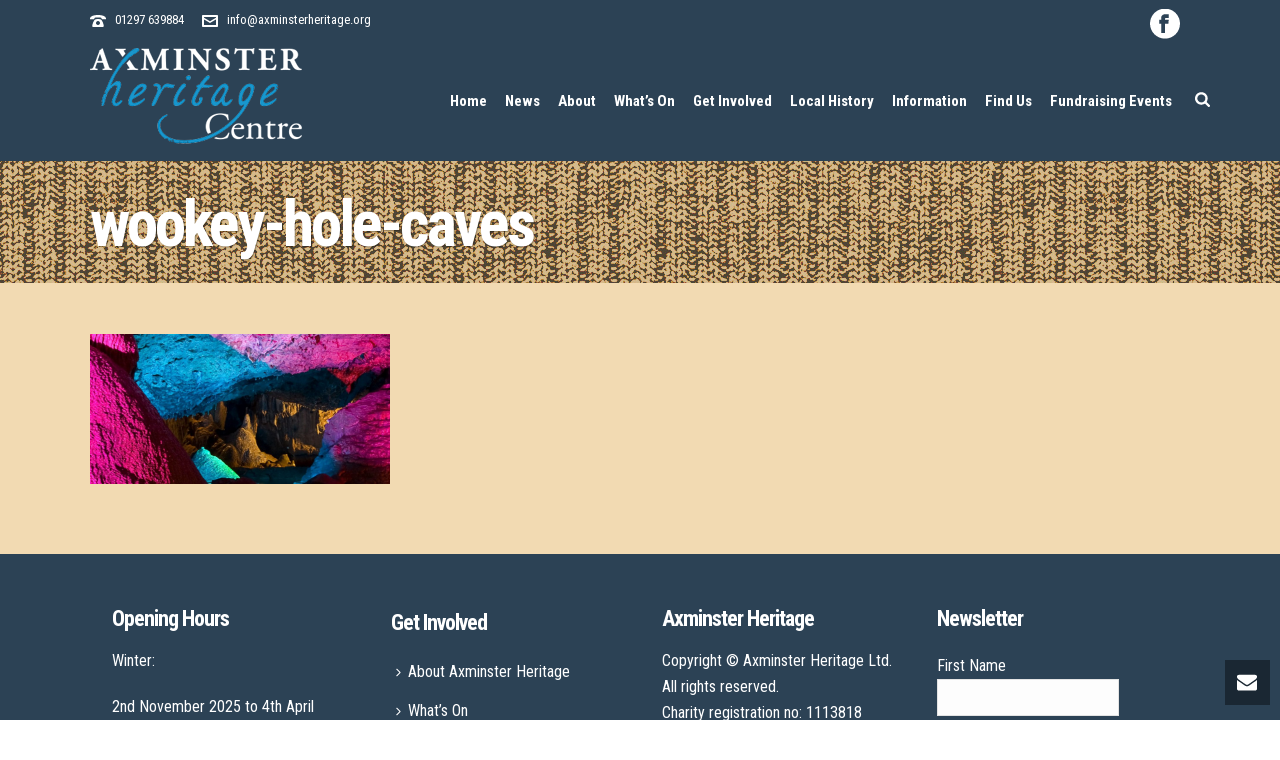

--- FILE ---
content_type: text/html; charset=UTF-8
request_url: https://axminsterheritage.org/heritage-alive-coach-trips/wookey-hole-caves/
body_size: 18703
content:
<!DOCTYPE html>
<html lang="en-GB" >
<head>
		<meta charset="UTF-8" /><meta name="viewport" content="width=device-width, initial-scale=1.0, minimum-scale=1.0, maximum-scale=1.0, user-scalable=0" /><meta http-equiv="X-UA-Compatible" content="IE=edge,chrome=1" /><meta name="format-detection" content="telephone=no"><script type="text/javascript">var ajaxurl = "https://axminsterheritage.org/wp-admin/admin-ajax.php";</script><meta name='robots' content='index, follow, max-image-preview:large, max-snippet:-1, max-video-preview:-1' />

		<style id="critical-path-css" type="text/css">
			body,html{width:100%;height:100%;margin:0;padding:0}.page-preloader{top:0;left:0;z-index:999;position:fixed;height:100%;width:100%;text-align:center}.preloader-preview-area{-webkit-animation-delay:-.2s;animation-delay:-.2s;top:50%;-webkit-transform:translateY(100%);-ms-transform:translateY(100%);transform:translateY(100%);margin-top:10px;max-height:calc(50% - 20px);opacity:1;width:100%;text-align:center;position:absolute}.preloader-logo{max-width:90%;top:50%;-webkit-transform:translateY(-100%);-ms-transform:translateY(-100%);transform:translateY(-100%);margin:-10px auto 0 auto;max-height:calc(50% - 20px);opacity:1;position:relative}.ball-pulse>div{width:15px;height:15px;border-radius:100%;margin:2px;-webkit-animation-fill-mode:both;animation-fill-mode:both;display:inline-block;-webkit-animation:ball-pulse .75s infinite cubic-bezier(.2,.68,.18,1.08);animation:ball-pulse .75s infinite cubic-bezier(.2,.68,.18,1.08)}.ball-pulse>div:nth-child(1){-webkit-animation-delay:-.36s;animation-delay:-.36s}.ball-pulse>div:nth-child(2){-webkit-animation-delay:-.24s;animation-delay:-.24s}.ball-pulse>div:nth-child(3){-webkit-animation-delay:-.12s;animation-delay:-.12s}@-webkit-keyframes ball-pulse{0%{-webkit-transform:scale(1);transform:scale(1);opacity:1}45%{-webkit-transform:scale(.1);transform:scale(.1);opacity:.7}80%{-webkit-transform:scale(1);transform:scale(1);opacity:1}}@keyframes ball-pulse{0%{-webkit-transform:scale(1);transform:scale(1);opacity:1}45%{-webkit-transform:scale(.1);transform:scale(.1);opacity:.7}80%{-webkit-transform:scale(1);transform:scale(1);opacity:1}}.ball-clip-rotate-pulse{position:relative;-webkit-transform:translateY(-15px) translateX(-10px);-ms-transform:translateY(-15px) translateX(-10px);transform:translateY(-15px) translateX(-10px);display:inline-block}.ball-clip-rotate-pulse>div{-webkit-animation-fill-mode:both;animation-fill-mode:both;position:absolute;top:0;left:0;border-radius:100%}.ball-clip-rotate-pulse>div:first-child{height:36px;width:36px;top:7px;left:-7px;-webkit-animation:ball-clip-rotate-pulse-scale 1s 0s cubic-bezier(.09,.57,.49,.9) infinite;animation:ball-clip-rotate-pulse-scale 1s 0s cubic-bezier(.09,.57,.49,.9) infinite}.ball-clip-rotate-pulse>div:last-child{position:absolute;width:50px;height:50px;left:-16px;top:-2px;background:0 0;border:2px solid;-webkit-animation:ball-clip-rotate-pulse-rotate 1s 0s cubic-bezier(.09,.57,.49,.9) infinite;animation:ball-clip-rotate-pulse-rotate 1s 0s cubic-bezier(.09,.57,.49,.9) infinite;-webkit-animation-duration:1s;animation-duration:1s}@-webkit-keyframes ball-clip-rotate-pulse-rotate{0%{-webkit-transform:rotate(0) scale(1);transform:rotate(0) scale(1)}50%{-webkit-transform:rotate(180deg) scale(.6);transform:rotate(180deg) scale(.6)}100%{-webkit-transform:rotate(360deg) scale(1);transform:rotate(360deg) scale(1)}}@keyframes ball-clip-rotate-pulse-rotate{0%{-webkit-transform:rotate(0) scale(1);transform:rotate(0) scale(1)}50%{-webkit-transform:rotate(180deg) scale(.6);transform:rotate(180deg) scale(.6)}100%{-webkit-transform:rotate(360deg) scale(1);transform:rotate(360deg) scale(1)}}@-webkit-keyframes ball-clip-rotate-pulse-scale{30%{-webkit-transform:scale(.3);transform:scale(.3)}100%{-webkit-transform:scale(1);transform:scale(1)}}@keyframes ball-clip-rotate-pulse-scale{30%{-webkit-transform:scale(.3);transform:scale(.3)}100%{-webkit-transform:scale(1);transform:scale(1)}}@-webkit-keyframes square-spin{25%{-webkit-transform:perspective(100px) rotateX(180deg) rotateY(0);transform:perspective(100px) rotateX(180deg) rotateY(0)}50%{-webkit-transform:perspective(100px) rotateX(180deg) rotateY(180deg);transform:perspective(100px) rotateX(180deg) rotateY(180deg)}75%{-webkit-transform:perspective(100px) rotateX(0) rotateY(180deg);transform:perspective(100px) rotateX(0) rotateY(180deg)}100%{-webkit-transform:perspective(100px) rotateX(0) rotateY(0);transform:perspective(100px) rotateX(0) rotateY(0)}}@keyframes square-spin{25%{-webkit-transform:perspective(100px) rotateX(180deg) rotateY(0);transform:perspective(100px) rotateX(180deg) rotateY(0)}50%{-webkit-transform:perspective(100px) rotateX(180deg) rotateY(180deg);transform:perspective(100px) rotateX(180deg) rotateY(180deg)}75%{-webkit-transform:perspective(100px) rotateX(0) rotateY(180deg);transform:perspective(100px) rotateX(0) rotateY(180deg)}100%{-webkit-transform:perspective(100px) rotateX(0) rotateY(0);transform:perspective(100px) rotateX(0) rotateY(0)}}.square-spin{display:inline-block}.square-spin>div{-webkit-animation-fill-mode:both;animation-fill-mode:both;width:50px;height:50px;-webkit-animation:square-spin 3s 0s cubic-bezier(.09,.57,.49,.9) infinite;animation:square-spin 3s 0s cubic-bezier(.09,.57,.49,.9) infinite}.cube-transition{position:relative;-webkit-transform:translate(-25px,-25px);-ms-transform:translate(-25px,-25px);transform:translate(-25px,-25px);display:inline-block}.cube-transition>div{-webkit-animation-fill-mode:both;animation-fill-mode:both;width:15px;height:15px;position:absolute;top:-5px;left:-5px;-webkit-animation:cube-transition 1.6s 0s infinite ease-in-out;animation:cube-transition 1.6s 0s infinite ease-in-out}.cube-transition>div:last-child{-webkit-animation-delay:-.8s;animation-delay:-.8s}@-webkit-keyframes cube-transition{25%{-webkit-transform:translateX(50px) scale(.5) rotate(-90deg);transform:translateX(50px) scale(.5) rotate(-90deg)}50%{-webkit-transform:translate(50px,50px) rotate(-180deg);transform:translate(50px,50px) rotate(-180deg)}75%{-webkit-transform:translateY(50px) scale(.5) rotate(-270deg);transform:translateY(50px) scale(.5) rotate(-270deg)}100%{-webkit-transform:rotate(-360deg);transform:rotate(-360deg)}}@keyframes cube-transition{25%{-webkit-transform:translateX(50px) scale(.5) rotate(-90deg);transform:translateX(50px) scale(.5) rotate(-90deg)}50%{-webkit-transform:translate(50px,50px) rotate(-180deg);transform:translate(50px,50px) rotate(-180deg)}75%{-webkit-transform:translateY(50px) scale(.5) rotate(-270deg);transform:translateY(50px) scale(.5) rotate(-270deg)}100%{-webkit-transform:rotate(-360deg);transform:rotate(-360deg)}}.ball-scale>div{border-radius:100%;margin:2px;-webkit-animation-fill-mode:both;animation-fill-mode:both;display:inline-block;height:60px;width:60px;-webkit-animation:ball-scale 1s 0s ease-in-out infinite;animation:ball-scale 1s 0s ease-in-out infinite}@-webkit-keyframes ball-scale{0%{-webkit-transform:scale(0);transform:scale(0)}100%{-webkit-transform:scale(1);transform:scale(1);opacity:0}}@keyframes ball-scale{0%{-webkit-transform:scale(0);transform:scale(0)}100%{-webkit-transform:scale(1);transform:scale(1);opacity:0}}.line-scale>div{-webkit-animation-fill-mode:both;animation-fill-mode:both;display:inline-block;width:5px;height:50px;border-radius:2px;margin:2px}.line-scale>div:nth-child(1){-webkit-animation:line-scale 1s -.5s infinite cubic-bezier(.2,.68,.18,1.08);animation:line-scale 1s -.5s infinite cubic-bezier(.2,.68,.18,1.08)}.line-scale>div:nth-child(2){-webkit-animation:line-scale 1s -.4s infinite cubic-bezier(.2,.68,.18,1.08);animation:line-scale 1s -.4s infinite cubic-bezier(.2,.68,.18,1.08)}.line-scale>div:nth-child(3){-webkit-animation:line-scale 1s -.3s infinite cubic-bezier(.2,.68,.18,1.08);animation:line-scale 1s -.3s infinite cubic-bezier(.2,.68,.18,1.08)}.line-scale>div:nth-child(4){-webkit-animation:line-scale 1s -.2s infinite cubic-bezier(.2,.68,.18,1.08);animation:line-scale 1s -.2s infinite cubic-bezier(.2,.68,.18,1.08)}.line-scale>div:nth-child(5){-webkit-animation:line-scale 1s -.1s infinite cubic-bezier(.2,.68,.18,1.08);animation:line-scale 1s -.1s infinite cubic-bezier(.2,.68,.18,1.08)}@-webkit-keyframes line-scale{0%{-webkit-transform:scaley(1);transform:scaley(1)}50%{-webkit-transform:scaley(.4);transform:scaley(.4)}100%{-webkit-transform:scaley(1);transform:scaley(1)}}@keyframes line-scale{0%{-webkit-transform:scaley(1);transform:scaley(1)}50%{-webkit-transform:scaley(.4);transform:scaley(.4)}100%{-webkit-transform:scaley(1);transform:scaley(1)}}.ball-scale-multiple{position:relative;-webkit-transform:translateY(30px);-ms-transform:translateY(30px);transform:translateY(30px);display:inline-block}.ball-scale-multiple>div{border-radius:100%;-webkit-animation-fill-mode:both;animation-fill-mode:both;margin:2px;position:absolute;left:-30px;top:0;opacity:0;margin:0;width:50px;height:50px;-webkit-animation:ball-scale-multiple 1s 0s linear infinite;animation:ball-scale-multiple 1s 0s linear infinite}.ball-scale-multiple>div:nth-child(2){-webkit-animation-delay:-.2s;animation-delay:-.2s}.ball-scale-multiple>div:nth-child(3){-webkit-animation-delay:-.2s;animation-delay:-.2s}@-webkit-keyframes ball-scale-multiple{0%{-webkit-transform:scale(0);transform:scale(0);opacity:0}5%{opacity:1}100%{-webkit-transform:scale(1);transform:scale(1);opacity:0}}@keyframes ball-scale-multiple{0%{-webkit-transform:scale(0);transform:scale(0);opacity:0}5%{opacity:1}100%{-webkit-transform:scale(1);transform:scale(1);opacity:0}}.ball-pulse-sync{display:inline-block}.ball-pulse-sync>div{width:15px;height:15px;border-radius:100%;margin:2px;-webkit-animation-fill-mode:both;animation-fill-mode:both;display:inline-block}.ball-pulse-sync>div:nth-child(1){-webkit-animation:ball-pulse-sync .6s -.21s infinite ease-in-out;animation:ball-pulse-sync .6s -.21s infinite ease-in-out}.ball-pulse-sync>div:nth-child(2){-webkit-animation:ball-pulse-sync .6s -.14s infinite ease-in-out;animation:ball-pulse-sync .6s -.14s infinite ease-in-out}.ball-pulse-sync>div:nth-child(3){-webkit-animation:ball-pulse-sync .6s -70ms infinite ease-in-out;animation:ball-pulse-sync .6s -70ms infinite ease-in-out}@-webkit-keyframes ball-pulse-sync{33%{-webkit-transform:translateY(10px);transform:translateY(10px)}66%{-webkit-transform:translateY(-10px);transform:translateY(-10px)}100%{-webkit-transform:translateY(0);transform:translateY(0)}}@keyframes ball-pulse-sync{33%{-webkit-transform:translateY(10px);transform:translateY(10px)}66%{-webkit-transform:translateY(-10px);transform:translateY(-10px)}100%{-webkit-transform:translateY(0);transform:translateY(0)}}.transparent-circle{display:inline-block;border-top:.5em solid rgba(255,255,255,.2);border-right:.5em solid rgba(255,255,255,.2);border-bottom:.5em solid rgba(255,255,255,.2);border-left:.5em solid #fff;-webkit-transform:translateZ(0);transform:translateZ(0);-webkit-animation:transparent-circle 1.1s infinite linear;animation:transparent-circle 1.1s infinite linear;width:50px;height:50px;border-radius:50%}.transparent-circle:after{border-radius:50%;width:10em;height:10em}@-webkit-keyframes transparent-circle{0%{-webkit-transform:rotate(0);transform:rotate(0)}100%{-webkit-transform:rotate(360deg);transform:rotate(360deg)}}@keyframes transparent-circle{0%{-webkit-transform:rotate(0);transform:rotate(0)}100%{-webkit-transform:rotate(360deg);transform:rotate(360deg)}}.ball-spin-fade-loader{position:relative;top:-10px;left:-10px;display:inline-block}.ball-spin-fade-loader>div{width:15px;height:15px;border-radius:100%;margin:2px;-webkit-animation-fill-mode:both;animation-fill-mode:both;position:absolute;-webkit-animation:ball-spin-fade-loader 1s infinite linear;animation:ball-spin-fade-loader 1s infinite linear}.ball-spin-fade-loader>div:nth-child(1){top:25px;left:0;animation-delay:-.84s;-webkit-animation-delay:-.84s}.ball-spin-fade-loader>div:nth-child(2){top:17.05px;left:17.05px;animation-delay:-.72s;-webkit-animation-delay:-.72s}.ball-spin-fade-loader>div:nth-child(3){top:0;left:25px;animation-delay:-.6s;-webkit-animation-delay:-.6s}.ball-spin-fade-loader>div:nth-child(4){top:-17.05px;left:17.05px;animation-delay:-.48s;-webkit-animation-delay:-.48s}.ball-spin-fade-loader>div:nth-child(5){top:-25px;left:0;animation-delay:-.36s;-webkit-animation-delay:-.36s}.ball-spin-fade-loader>div:nth-child(6){top:-17.05px;left:-17.05px;animation-delay:-.24s;-webkit-animation-delay:-.24s}.ball-spin-fade-loader>div:nth-child(7){top:0;left:-25px;animation-delay:-.12s;-webkit-animation-delay:-.12s}.ball-spin-fade-loader>div:nth-child(8){top:17.05px;left:-17.05px;animation-delay:0s;-webkit-animation-delay:0s}@-webkit-keyframes ball-spin-fade-loader{50%{opacity:.3;-webkit-transform:scale(.4);transform:scale(.4)}100%{opacity:1;-webkit-transform:scale(1);transform:scale(1)}}@keyframes ball-spin-fade-loader{50%{opacity:.3;-webkit-transform:scale(.4);transform:scale(.4)}100%{opacity:1;-webkit-transform:scale(1);transform:scale(1)}}		</style>

		
	<!-- This site is optimized with the Yoast SEO plugin v26.8 - https://yoast.com/product/yoast-seo-wordpress/ -->
	<title>wookey-hole-caves - Axminster Heritage</title>
	<link rel="canonical" href="https://axminsterheritage.org/heritage-alive-coach-trips/wookey-hole-caves/" />
	<meta property="og:locale" content="en_GB" />
	<meta property="og:type" content="article" />
	<meta property="og:title" content="wookey-hole-caves - Axminster Heritage" />
	<meta property="og:url" content="https://axminsterheritage.org/heritage-alive-coach-trips/wookey-hole-caves/" />
	<meta property="og:site_name" content="Axminster Heritage" />
	<meta property="og:image" content="https://axminsterheritage.org/heritage-alive-coach-trips/wookey-hole-caves" />
	<meta property="og:image:width" content="1024" />
	<meta property="og:image:height" content="512" />
	<meta property="og:image:type" content="image/png" />
	<meta name="twitter:card" content="summary_large_image" />
	<script type="application/ld+json" class="yoast-schema-graph">{"@context":"https://schema.org","@graph":[{"@type":"WebPage","@id":"https://axminsterheritage.org/heritage-alive-coach-trips/wookey-hole-caves/","url":"https://axminsterheritage.org/heritage-alive-coach-trips/wookey-hole-caves/","name":"wookey-hole-caves - Axminster Heritage","isPartOf":{"@id":"https://axminsterheritage.org/#website"},"primaryImageOfPage":{"@id":"https://axminsterheritage.org/heritage-alive-coach-trips/wookey-hole-caves/#primaryimage"},"image":{"@id":"https://axminsterheritage.org/heritage-alive-coach-trips/wookey-hole-caves/#primaryimage"},"thumbnailUrl":"https://axminsterheritage.org/wp-content/uploads/2021/09/wookey-hole-caves.png","datePublished":"2021-09-03T12:20:03+00:00","breadcrumb":{"@id":"https://axminsterheritage.org/heritage-alive-coach-trips/wookey-hole-caves/#breadcrumb"},"inLanguage":"en-GB","potentialAction":[{"@type":"ReadAction","target":["https://axminsterheritage.org/heritage-alive-coach-trips/wookey-hole-caves/"]}]},{"@type":"ImageObject","inLanguage":"en-GB","@id":"https://axminsterheritage.org/heritage-alive-coach-trips/wookey-hole-caves/#primaryimage","url":"https://axminsterheritage.org/wp-content/uploads/2021/09/wookey-hole-caves.png","contentUrl":"https://axminsterheritage.org/wp-content/uploads/2021/09/wookey-hole-caves.png","width":1931,"height":965},{"@type":"BreadcrumbList","@id":"https://axminsterheritage.org/heritage-alive-coach-trips/wookey-hole-caves/#breadcrumb","itemListElement":[{"@type":"ListItem","position":1,"name":"Home","item":"https://axminsterheritage.org/"},{"@type":"ListItem","position":2,"name":"Heritage Alive Coach Trips","item":"https://axminsterheritage.org/heritage-alive-coach-trips/"},{"@type":"ListItem","position":3,"name":"wookey-hole-caves"}]},{"@type":"WebSite","@id":"https://axminsterheritage.org/#website","url":"https://axminsterheritage.org/","name":"Axminster Heritage","description":"Heritage Centre","publisher":{"@id":"https://axminsterheritage.org/#organization"},"potentialAction":[{"@type":"SearchAction","target":{"@type":"EntryPoint","urlTemplate":"https://axminsterheritage.org/?s={search_term_string}"},"query-input":{"@type":"PropertyValueSpecification","valueRequired":true,"valueName":"search_term_string"}}],"inLanguage":"en-GB"},{"@type":"Organization","@id":"https://axminsterheritage.org/#organization","name":"Axminster Heritage","url":"https://axminsterheritage.org/","logo":{"@type":"ImageObject","inLanguage":"en-GB","@id":"https://axminsterheritage.org/#/schema/logo/image/","url":"https://axminsterheritage.org/wp-content/uploads/2020/05/axminster-heritage-centre-logo-01.jpg","contentUrl":"https://axminsterheritage.org/wp-content/uploads/2020/05/axminster-heritage-centre-logo-01.jpg","width":1241,"height":875,"caption":"Axminster Heritage"},"image":{"@id":"https://axminsterheritage.org/#/schema/logo/image/"}}]}</script>
	<!-- / Yoast SEO plugin. -->


<link rel='dns-prefetch' href='//axminsterheritage.org' />
<link rel='dns-prefetch' href='//secure.gravatar.com' />
<link rel='dns-prefetch' href='//stats.wp.com' />
<link rel='dns-prefetch' href='//v0.wordpress.com' />
<link rel="alternate" type="application/rss+xml" title="Axminster Heritage &raquo; Feed" href="https://axminsterheritage.org/feed/" />
<link rel="alternate" type="application/rss+xml" title="Axminster Heritage &raquo; Comments Feed" href="https://axminsterheritage.org/comments/feed/" />

<link rel="shortcut icon" href="https://axminsterheritage.org/wp-content/themes/jupiter/assets/images/favicon.png"  />
<script type="text/javascript">window.abb = {};php = {};window.PHP = {};PHP.ajax = "https://axminsterheritage.org/wp-admin/admin-ajax.php";PHP.wp_p_id = "4707";var mk_header_parallax, mk_banner_parallax, mk_page_parallax, mk_footer_parallax, mk_body_parallax;var mk_images_dir = "https://axminsterheritage.org/wp-content/themes/jupiter/assets/images",mk_theme_js_path = "https://axminsterheritage.org/wp-content/themes/jupiter/assets/js",mk_theme_dir = "https://axminsterheritage.org/wp-content/themes/jupiter",mk_captcha_placeholder = "Enter Captcha",mk_captcha_invalid_txt = "Invalid. Try again.",mk_captcha_correct_txt = "Captcha correct.",mk_responsive_nav_width = 1140,mk_vertical_header_back = "Back",mk_vertical_header_anim = "1",mk_check_rtl = true,mk_grid_width = 1140,mk_ajax_search_option = "fullscreen_search",mk_preloader_bg_color = "#fff",mk_accent_color = "#cc473b",mk_go_to_top =  "true",mk_smooth_scroll =  "true",mk_show_background_video =  "true",mk_preloader_bar_color = "#cc473b",mk_preloader_logo = "";var mk_header_parallax = false,mk_banner_parallax = false,mk_footer_parallax = false,mk_body_parallax = false,mk_no_more_posts = "No More Posts",mk_typekit_id   = "",mk_google_fonts = ["Roboto Condensed:100italic,200italic,300italic,400italic,500italic,600italic,700italic,800italic,900italic,100,200,300,400,500,600,700,800,900"],mk_global_lazyload = true;</script><link rel="alternate" title="oEmbed (JSON)" type="application/json+oembed" href="https://axminsterheritage.org/wp-json/oembed/1.0/embed?url=https%3A%2F%2Faxminsterheritage.org%2Fheritage-alive-coach-trips%2Fwookey-hole-caves%2F" />
<link rel="alternate" title="oEmbed (XML)" type="text/xml+oembed" href="https://axminsterheritage.org/wp-json/oembed/1.0/embed?url=https%3A%2F%2Faxminsterheritage.org%2Fheritage-alive-coach-trips%2Fwookey-hole-caves%2F&#038;format=xml" />
<style id='wp-img-auto-sizes-contain-inline-css' type='text/css'>
img:is([sizes=auto i],[sizes^="auto," i]){contain-intrinsic-size:3000px 1500px}
/*# sourceURL=wp-img-auto-sizes-contain-inline-css */
</style>
<link rel='stylesheet' id='dpProEventCalendar_headcss-css' href='https://axminsterheritage.org/wp-content/plugins/dpProEventCalendar/css/dpProEventCalendar.css?ver=3.0.5' type='text/css' media='all' />
<link rel='stylesheet' id='font-awesome-original-css' href='https://axminsterheritage.org/wp-content/plugins/dpProEventCalendar/css/font-awesome.css?ver=3.0.5' type='text/css' media='all' />
<link rel='stylesheet' id='formidable-css' href='https://axminsterheritage.org/wp-content/plugins/formidable/css/formidableforms.css?ver=114331' type='text/css' media='all' />
<link rel='stylesheet' id='dashicons-css' href='https://axminsterheritage.org/wp-includes/css/dashicons.min.css?ver=6.9' type='text/css' media='all' />
<link rel='stylesheet' id='wp-jquery-ui-dialog-css' href='https://axminsterheritage.org/wp-includes/css/jquery-ui-dialog.min.css?ver=6.9' type='text/css' media='all' />
<link rel='stylesheet' id='layerslider-css' href='https://axminsterheritage.org/wp-content/plugins/LayerSlider/assets/static/layerslider/css/layerslider.css?ver=7.10.1' type='text/css' media='all' />
<link rel='stylesheet' id='wp-block-library-css' href='https://axminsterheritage.org/wp-content/plugins/gutenberg/build/styles/block-library/style.min.css?ver=22.4.3' type='text/css' media='all' />
<style id='global-styles-inline-css' type='text/css'>
:root{--wp--preset--aspect-ratio--square: 1;--wp--preset--aspect-ratio--4-3: 4/3;--wp--preset--aspect-ratio--3-4: 3/4;--wp--preset--aspect-ratio--3-2: 3/2;--wp--preset--aspect-ratio--2-3: 2/3;--wp--preset--aspect-ratio--16-9: 16/9;--wp--preset--aspect-ratio--9-16: 9/16;--wp--preset--color--black: #000000;--wp--preset--color--cyan-bluish-gray: #abb8c3;--wp--preset--color--white: #ffffff;--wp--preset--color--pale-pink: #f78da7;--wp--preset--color--vivid-red: #cf2e2e;--wp--preset--color--luminous-vivid-orange: #ff6900;--wp--preset--color--luminous-vivid-amber: #fcb900;--wp--preset--color--light-green-cyan: #7bdcb5;--wp--preset--color--vivid-green-cyan: #00d084;--wp--preset--color--pale-cyan-blue: #8ed1fc;--wp--preset--color--vivid-cyan-blue: #0693e3;--wp--preset--color--vivid-purple: #9b51e0;--wp--preset--gradient--vivid-cyan-blue-to-vivid-purple: linear-gradient(135deg,rgb(6,147,227) 0%,rgb(155,81,224) 100%);--wp--preset--gradient--light-green-cyan-to-vivid-green-cyan: linear-gradient(135deg,rgb(122,220,180) 0%,rgb(0,208,130) 100%);--wp--preset--gradient--luminous-vivid-amber-to-luminous-vivid-orange: linear-gradient(135deg,rgb(252,185,0) 0%,rgb(255,105,0) 100%);--wp--preset--gradient--luminous-vivid-orange-to-vivid-red: linear-gradient(135deg,rgb(255,105,0) 0%,rgb(207,46,46) 100%);--wp--preset--gradient--very-light-gray-to-cyan-bluish-gray: linear-gradient(135deg,rgb(238,238,238) 0%,rgb(169,184,195) 100%);--wp--preset--gradient--cool-to-warm-spectrum: linear-gradient(135deg,rgb(74,234,220) 0%,rgb(151,120,209) 20%,rgb(207,42,186) 40%,rgb(238,44,130) 60%,rgb(251,105,98) 80%,rgb(254,248,76) 100%);--wp--preset--gradient--blush-light-purple: linear-gradient(135deg,rgb(255,206,236) 0%,rgb(152,150,240) 100%);--wp--preset--gradient--blush-bordeaux: linear-gradient(135deg,rgb(254,205,165) 0%,rgb(254,45,45) 50%,rgb(107,0,62) 100%);--wp--preset--gradient--luminous-dusk: linear-gradient(135deg,rgb(255,203,112) 0%,rgb(199,81,192) 50%,rgb(65,88,208) 100%);--wp--preset--gradient--pale-ocean: linear-gradient(135deg,rgb(255,245,203) 0%,rgb(182,227,212) 50%,rgb(51,167,181) 100%);--wp--preset--gradient--electric-grass: linear-gradient(135deg,rgb(202,248,128) 0%,rgb(113,206,126) 100%);--wp--preset--gradient--midnight: linear-gradient(135deg,rgb(2,3,129) 0%,rgb(40,116,252) 100%);--wp--preset--font-size--small: 13px;--wp--preset--font-size--medium: 20px;--wp--preset--font-size--large: 36px;--wp--preset--font-size--x-large: 42px;--wp--preset--spacing--20: 0.44rem;--wp--preset--spacing--30: 0.67rem;--wp--preset--spacing--40: 1rem;--wp--preset--spacing--50: 1.5rem;--wp--preset--spacing--60: 2.25rem;--wp--preset--spacing--70: 3.38rem;--wp--preset--spacing--80: 5.06rem;--wp--preset--shadow--natural: 6px 6px 9px rgba(0, 0, 0, 0.2);--wp--preset--shadow--deep: 12px 12px 50px rgba(0, 0, 0, 0.4);--wp--preset--shadow--sharp: 6px 6px 0px rgba(0, 0, 0, 0.2);--wp--preset--shadow--outlined: 6px 6px 0px -3px rgb(255, 255, 255), 6px 6px rgb(0, 0, 0);--wp--preset--shadow--crisp: 6px 6px 0px rgb(0, 0, 0);}:where(body) { margin: 0; }:where(.is-layout-flex){gap: 0.5em;}:where(.is-layout-grid){gap: 0.5em;}body .is-layout-flex{display: flex;}.is-layout-flex{flex-wrap: wrap;align-items: center;}.is-layout-flex > :is(*, div){margin: 0;}body .is-layout-grid{display: grid;}.is-layout-grid > :is(*, div){margin: 0;}body{padding-top: 0px;padding-right: 0px;padding-bottom: 0px;padding-left: 0px;}:root :where(.wp-element-button, .wp-block-button__link){background-color: #32373c;border-width: 0;color: #fff;font-family: inherit;font-size: inherit;font-style: inherit;font-weight: inherit;letter-spacing: inherit;line-height: inherit;padding-top: calc(0.667em + 2px);padding-right: calc(1.333em + 2px);padding-bottom: calc(0.667em + 2px);padding-left: calc(1.333em + 2px);text-decoration: none;text-transform: inherit;}.has-black-color{color: var(--wp--preset--color--black) !important;}.has-cyan-bluish-gray-color{color: var(--wp--preset--color--cyan-bluish-gray) !important;}.has-white-color{color: var(--wp--preset--color--white) !important;}.has-pale-pink-color{color: var(--wp--preset--color--pale-pink) !important;}.has-vivid-red-color{color: var(--wp--preset--color--vivid-red) !important;}.has-luminous-vivid-orange-color{color: var(--wp--preset--color--luminous-vivid-orange) !important;}.has-luminous-vivid-amber-color{color: var(--wp--preset--color--luminous-vivid-amber) !important;}.has-light-green-cyan-color{color: var(--wp--preset--color--light-green-cyan) !important;}.has-vivid-green-cyan-color{color: var(--wp--preset--color--vivid-green-cyan) !important;}.has-pale-cyan-blue-color{color: var(--wp--preset--color--pale-cyan-blue) !important;}.has-vivid-cyan-blue-color{color: var(--wp--preset--color--vivid-cyan-blue) !important;}.has-vivid-purple-color{color: var(--wp--preset--color--vivid-purple) !important;}.has-black-background-color{background-color: var(--wp--preset--color--black) !important;}.has-cyan-bluish-gray-background-color{background-color: var(--wp--preset--color--cyan-bluish-gray) !important;}.has-white-background-color{background-color: var(--wp--preset--color--white) !important;}.has-pale-pink-background-color{background-color: var(--wp--preset--color--pale-pink) !important;}.has-vivid-red-background-color{background-color: var(--wp--preset--color--vivid-red) !important;}.has-luminous-vivid-orange-background-color{background-color: var(--wp--preset--color--luminous-vivid-orange) !important;}.has-luminous-vivid-amber-background-color{background-color: var(--wp--preset--color--luminous-vivid-amber) !important;}.has-light-green-cyan-background-color{background-color: var(--wp--preset--color--light-green-cyan) !important;}.has-vivid-green-cyan-background-color{background-color: var(--wp--preset--color--vivid-green-cyan) !important;}.has-pale-cyan-blue-background-color{background-color: var(--wp--preset--color--pale-cyan-blue) !important;}.has-vivid-cyan-blue-background-color{background-color: var(--wp--preset--color--vivid-cyan-blue) !important;}.has-vivid-purple-background-color{background-color: var(--wp--preset--color--vivid-purple) !important;}.has-black-border-color{border-color: var(--wp--preset--color--black) !important;}.has-cyan-bluish-gray-border-color{border-color: var(--wp--preset--color--cyan-bluish-gray) !important;}.has-white-border-color{border-color: var(--wp--preset--color--white) !important;}.has-pale-pink-border-color{border-color: var(--wp--preset--color--pale-pink) !important;}.has-vivid-red-border-color{border-color: var(--wp--preset--color--vivid-red) !important;}.has-luminous-vivid-orange-border-color{border-color: var(--wp--preset--color--luminous-vivid-orange) !important;}.has-luminous-vivid-amber-border-color{border-color: var(--wp--preset--color--luminous-vivid-amber) !important;}.has-light-green-cyan-border-color{border-color: var(--wp--preset--color--light-green-cyan) !important;}.has-vivid-green-cyan-border-color{border-color: var(--wp--preset--color--vivid-green-cyan) !important;}.has-pale-cyan-blue-border-color{border-color: var(--wp--preset--color--pale-cyan-blue) !important;}.has-vivid-cyan-blue-border-color{border-color: var(--wp--preset--color--vivid-cyan-blue) !important;}.has-vivid-purple-border-color{border-color: var(--wp--preset--color--vivid-purple) !important;}.has-vivid-cyan-blue-to-vivid-purple-gradient-background{background: var(--wp--preset--gradient--vivid-cyan-blue-to-vivid-purple) !important;}.has-light-green-cyan-to-vivid-green-cyan-gradient-background{background: var(--wp--preset--gradient--light-green-cyan-to-vivid-green-cyan) !important;}.has-luminous-vivid-amber-to-luminous-vivid-orange-gradient-background{background: var(--wp--preset--gradient--luminous-vivid-amber-to-luminous-vivid-orange) !important;}.has-luminous-vivid-orange-to-vivid-red-gradient-background{background: var(--wp--preset--gradient--luminous-vivid-orange-to-vivid-red) !important;}.has-very-light-gray-to-cyan-bluish-gray-gradient-background{background: var(--wp--preset--gradient--very-light-gray-to-cyan-bluish-gray) !important;}.has-cool-to-warm-spectrum-gradient-background{background: var(--wp--preset--gradient--cool-to-warm-spectrum) !important;}.has-blush-light-purple-gradient-background{background: var(--wp--preset--gradient--blush-light-purple) !important;}.has-blush-bordeaux-gradient-background{background: var(--wp--preset--gradient--blush-bordeaux) !important;}.has-luminous-dusk-gradient-background{background: var(--wp--preset--gradient--luminous-dusk) !important;}.has-pale-ocean-gradient-background{background: var(--wp--preset--gradient--pale-ocean) !important;}.has-electric-grass-gradient-background{background: var(--wp--preset--gradient--electric-grass) !important;}.has-midnight-gradient-background{background: var(--wp--preset--gradient--midnight) !important;}.has-small-font-size{font-size: var(--wp--preset--font-size--small) !important;}.has-medium-font-size{font-size: var(--wp--preset--font-size--medium) !important;}.has-large-font-size{font-size: var(--wp--preset--font-size--large) !important;}.has-x-large-font-size{font-size: var(--wp--preset--font-size--x-large) !important;}
/*# sourceURL=global-styles-inline-css */
</style>

<style id='classic-theme-styles-inline-css' type='text/css'>
.wp-block-button__link{background-color:#32373c;border-radius:9999px;box-shadow:none;color:#fff;font-size:1.125em;padding:calc(.667em + 2px) calc(1.333em + 2px);text-decoration:none}.wp-block-file__button{background:#32373c;color:#fff}.wp-block-accordion-heading{margin:0}.wp-block-accordion-heading__toggle{background-color:inherit!important;color:inherit!important}.wp-block-accordion-heading__toggle:not(:focus-visible){outline:none}.wp-block-accordion-heading__toggle:focus,.wp-block-accordion-heading__toggle:hover{background-color:inherit!important;border:none;box-shadow:none;color:inherit;padding:var(--wp--preset--spacing--20,1em) 0;text-decoration:none}.wp-block-accordion-heading__toggle:focus-visible{outline:auto;outline-offset:0}
/*# sourceURL=https://axminsterheritage.org/wp-content/plugins/gutenberg/build/styles/block-library/classic.min.css */
</style>
<link rel='stylesheet' id='jet-engine-frontend-css' href='https://axminsterheritage.org/wp-content/plugins/jet-engine/assets/css/frontend.css?ver=3.3.5' type='text/css' media='all' />
<link rel='stylesheet' id='axss-styles-css' href='https://axminsterheritage.org/wp-content/plugins/ax-social-stream/public/css/styles.min.css?ver=3.6.9' type='text/css' media='all' />
<link rel='stylesheet' id='contact-form-7-css' href='https://axminsterheritage.org/wp-content/plugins/contact-form-7/includes/css/styles.css?ver=6.1.4' type='text/css' media='all' />
<link rel='stylesheet' id='theme-styles-css' href='https://axminsterheritage.org/wp-content/themes/jupiter/assets/stylesheet/min/full-styles.6.12.1.css?ver=1712593956' type='text/css' media='all' />
<style id='theme-styles-inline-css' type='text/css'>

			#wpadminbar {
				-webkit-backface-visibility: hidden;
				backface-visibility: hidden;
				-webkit-perspective: 1000;
				-ms-perspective: 1000;
				perspective: 1000;
				-webkit-transform: translateZ(0px);
				-ms-transform: translateZ(0px);
				transform: translateZ(0px);
			}
			@media screen and (max-width: 600px) {
				#wpadminbar {
					position: fixed !important;
				}
			}
		
body { background-color:#fff; } .hb-custom-header #mk-page-introduce, .mk-header { background-image:url(https://axminsterheritage.org/wp/wp-content/uploads/2019/04/title.jpg);background-repeat:no-repeat;background-position:center center; } .hb-custom-header > div, .mk-header-bg { background-color:#2c4255; } .mk-classic-nav-bg { background-color:#2c4255; } .master-holder-bg { background-color:#f2dab2; } #mk-footer { background-color:#2c4255; } #mk-boxed-layout { -webkit-box-shadow:0 0 px rgba(0, 0, 0, ); -moz-box-shadow:0 0 px rgba(0, 0, 0, ); box-shadow:0 0 px rgba(0, 0, 0, ); } .mk-news-tab .mk-tabs-tabs .is-active a, .mk-fancy-title.pattern-style span, .mk-fancy-title.pattern-style.color-gradient span:after, .page-bg-color { background-color:#f2dab2; } .page-title { font-size:64px; color:#ffffff; text-transform:none; font-weight:bolder; letter-spacing:0px; } .page-subtitle { font-size:24px; line-height:100%; color:#ffffff; font-size:24px; text-transform:none; } .mk-header { border-bottom:1px solid #f2dab2; } .header-style-1 .mk-header-padding-wrapper, .header-style-2 .mk-header-padding-wrapper, .header-style-3 .mk-header-padding-wrapper { padding-top:156px; } .mk-process-steps[max-width~="950px"] ul::before { display:none !important; } .mk-process-steps[max-width~="950px"] li { margin-bottom:30px !important; width:100% !important; text-align:center; } .mk-event-countdown-ul[max-width~="750px"] li { width:90%; display:block; margin:0 auto 15px; } body { font-family:HelveticaNeue-Light, Helvetica Neue Light, Helvetica Neue, Helvetica, Arial, "Lucida Grande", sans-serif } body, h1, h2, h3, h4, h5, h6, p:not(.form-row):not(.woocommerce-mini-cart__empty-message):not(.woocommerce-mini-cart__total):not(.woocommerce-mini-cart__buttons):not(.mk-product-total-name):not(.woocommerce-result-count), .woocommerce-customer-details address, textarea,input,select,button, #mk-page-introduce, .the-title, .main-navigation-ul, .mk-vm-menuwrapper, #mk-footer-navigation ul li a, .mk-footer-copyright, .mk-blockquote, .mk-blog-container .mk-blog-meta .the-title, .post .blog-single-title, .mk-blog-hero .content-holder .the-title, .blog-blockquote-content, .blog-twitter-content, .mk-blog-container .mk-blog-meta .the-excerpt p, .mk-single-content p, .mk-contact-form, .mk-contact-form input,.mk-contact-form button { font-family:Roboto Condensed } @font-face { font-family:'star'; src:url('https://axminsterheritage.org/wp-content/themes/jupiter/assets/stylesheet/fonts/star/font.eot'); src:url('https://axminsterheritage.org/wp-content/themes/jupiter/assets/stylesheet/fonts/star/font.eot?#iefix') format('embedded-opentype'), url('https://axminsterheritage.org/wp-content/themes/jupiter/assets/stylesheet/fonts/star/font.woff') format('woff'), url('https://axminsterheritage.org/wp-content/themes/jupiter/assets/stylesheet/fonts/star/font.ttf') format('truetype'), url('https://axminsterheritage.org/wp-content/themes/jupiter/assets/stylesheet/fonts/star/font.svg#star') format('svg'); font-weight:normal; font-style:normal; } @font-face { font-family:'WooCommerce'; src:url('https://axminsterheritage.org/wp-content/themes/jupiter/assets/stylesheet/fonts/woocommerce/font.eot'); src:url('https://axminsterheritage.org/wp-content/themes/jupiter/assets/stylesheet/fonts/woocommerce/font.eot?#iefix') format('embedded-opentype'), url('https://axminsterheritage.org/wp-content/themes/jupiter/assets/stylesheet/fonts/woocommerce/font.woff') format('woff'), url('https://axminsterheritage.org/wp-content/themes/jupiter/assets/stylesheet/fonts/woocommerce/font.ttf') format('truetype'), url('https://axminsterheritage.org/wp-content/themes/jupiter/assets/stylesheet/fonts/woocommerce/font.svg#WooCommerce') format('svg'); font-weight:normal; font-style:normal; }.page-title { letter-spacing:-3px !important; } .widgettitle { font-family:Roboto Condensed !important; letter-spacing:-1px !important; } h1, h2, h3, h4, h5, h6, h1 > *, h2 > *, h3 > *, h4 > *, h5 > *, h6 > * { letter-spacing:-1px !important; line-height:90% !important; } .mk-header-social ul li a svg{ height:30px !important; width:30px !important; } .mk-header-social { padding:5px 5px 5px 5px !important; } .dp_pec_grid_wrapper li.dp_pec_grid_event h2.dp_pec_grid_title { font-family:Arial, Helvetica, sans-serif !important; font-size:18px !important; font-weight:900 !important; } .dp_pec_grid_wrapper li.dp_pec_grid_event h2.dp_pec_grid_title { font-family:Arial, Helvetica, sans-serif !important; } .dp_pec_event_location { font-family:Arial, Helvetica, sans-serif !important; } .pec_date { font-family:Arial, Helvetica, sans-serif !important; font-size:18px !important; font-weight:300 !important; } .dp_pec_grid_meta_data .dp_pec_event_location { font-family:Arial, Helvetica, sans-serif !important; } .sb-loadmore { font-family:Arial, Helvetica, sans-serif !important; font-size:24px !important; font-weight:600 !important; } .pec_action_btn.dpProEventCalendar_load_more { width:400px !important; } .light.dp_pec_wrapper{ border:0px !important; background:#d5ba8c !important; border-bottom:12px #f2dab2 !important; } .light.dp_pec_wrapper .dp_pec_options_nav { background:#ee7623 !important; border-bottom:0px !important; } @media screen and (min-width:600px) and (max-width:1140px) { .mk-css-icon-menu-line-1, .mk-css-icon-menu-line-2, .mk-css-icon-menu-line-3 { background-color:#ffffff !important } } @media screen and (max-width:600px) { .mk-css-icon-menu-line-1, .mk-css-icon-menu-line-2, .mk-css-icon-menu-line-3 { background-color:#ffffff !important } }
/*# sourceURL=theme-styles-inline-css */
</style>
<link rel='stylesheet' id='mkhb-render-css' href='https://axminsterheritage.org/wp-content/themes/jupiter/header-builder/includes/assets/css/mkhb-render.css?ver=6.12.1' type='text/css' media='all' />
<link rel='stylesheet' id='mkhb-row-css' href='https://axminsterheritage.org/wp-content/themes/jupiter/header-builder/includes/assets/css/mkhb-row.css?ver=6.12.1' type='text/css' media='all' />
<link rel='stylesheet' id='mkhb-column-css' href='https://axminsterheritage.org/wp-content/themes/jupiter/header-builder/includes/assets/css/mkhb-column.css?ver=6.12.1' type='text/css' media='all' />
<link rel='stylesheet' id='tablepress-default-css' href='https://axminsterheritage.org/wp-content/plugins/tablepress/css/build/default.css?ver=3.2.6' type='text/css' media='all' />
<link rel='stylesheet' id='theme-options-css' href='https://axminsterheritage.org/wp-content/uploads/mk_assets/theme-options-production-1768906098.css?ver=1768906086' type='text/css' media='all' />
<link rel='stylesheet' id='ms-main-css' href='https://axminsterheritage.org/wp-content/plugins/masterslider/public/assets/css/masterslider.main.css?ver=3.7.0' type='text/css' media='all' />
<link rel='stylesheet' id='ms-custom-css' href='https://axminsterheritage.org/wp-content/uploads/masterslider/custom.css?ver=1.1' type='text/css' media='all' />
<link rel='stylesheet' id='jupiter-donut-shortcodes-css' href='https://axminsterheritage.org/wp-content/plugins/jupiter-donut/assets/css/shortcodes-styles.min.css?ver=1.6.1' type='text/css' media='all' />
<script type="text/javascript" src="https://axminsterheritage.org/wp-includes/js/jquery/jquery.min.js?ver=3.7.1" id="jquery-core-js"></script>
<script type="text/javascript" src="https://axminsterheritage.org/wp-includes/js/jquery/jquery-migrate.min.js?ver=3.4.1" id="jquery-migrate-js"></script>
<script type="text/javascript" data-noptimize='' data-no-minify='' src="https://axminsterheritage.org/wp-content/themes/jupiter/assets/js/plugins/wp-enqueue/min/webfontloader.js?ver=6.9" id="mk-webfontloader-js"></script>
<script type="text/javascript" id="mk-webfontloader-js-after">
/* <![CDATA[ */
WebFontConfig = {
	timeout: 2000
}

if ( mk_typekit_id.length > 0 ) {
	WebFontConfig.typekit = {
		id: mk_typekit_id
	}
}

if ( mk_google_fonts.length > 0 ) {
	WebFontConfig.google = {
		families:  mk_google_fonts
	}
}

if ( (mk_google_fonts.length > 0 || mk_typekit_id.length > 0) && navigator.userAgent.indexOf("Speed Insights") == -1) {
	WebFont.load( WebFontConfig );
}
		
//# sourceURL=mk-webfontloader-js-after
/* ]]> */
</script>
<script type="text/javascript" id="layerslider-utils-js-extra">
/* <![CDATA[ */
var LS_Meta = {"v":"7.10.1","fixGSAP":"1"};
//# sourceURL=layerslider-utils-js-extra
/* ]]> */
</script>
<script type="text/javascript" src="https://axminsterheritage.org/wp-content/plugins/LayerSlider/assets/static/layerslider/js/layerslider.utils.js?ver=7.10.1" id="layerslider-utils-js"></script>
<script type="text/javascript" src="https://axminsterheritage.org/wp-content/plugins/LayerSlider/assets/static/layerslider/js/layerslider.kreaturamedia.jquery.js?ver=7.10.1" id="layerslider-js"></script>
<script type="text/javascript" src="https://axminsterheritage.org/wp-content/plugins/LayerSlider/assets/static/layerslider/js/layerslider.transitions.js?ver=7.10.1" id="layerslider-transitions-js"></script>
<script type="text/javascript" src="//axminsterheritage.org/wp-content/plugins/revslider/sr6/assets/js/rbtools.min.js?ver=6.7.20" async id="tp-tools-js"></script>
<script type="text/javascript" src="//axminsterheritage.org/wp-content/plugins/revslider/sr6/assets/js/rs6.min.js?ver=6.7.20" async id="revmin-js"></script>
<script></script><meta name="generator" content="Powered by LayerSlider 7.10.1 - Build Heros, Sliders, and Popups. Create Animations and Beautiful, Rich Web Content as Easy as Never Before on WordPress." />
<!-- LayerSlider updates and docs at: https://layerslider.com -->
<link rel="https://api.w.org/" href="https://axminsterheritage.org/wp-json/" /><link rel="alternate" title="JSON" type="application/json" href="https://axminsterheritage.org/wp-json/wp/v2/media/4707" /><link rel="EditURI" type="application/rsd+xml" title="RSD" href="https://axminsterheritage.org/xmlrpc.php?rsd" />
<meta name="generator" content="WordPress 6.9" />
<link rel='shortlink' href='https://wp.me/a9UTOD-1dV' />
<script>var ms_grabbing_curosr='https://axminsterheritage.org/wp-content/plugins/masterslider/public/assets/css/common/grabbing.cur',ms_grab_curosr='https://axminsterheritage.org/wp-content/plugins/masterslider/public/assets/css/common/grab.cur';</script>
<meta name="generator" content="MasterSlider 3.7.0 - Responsive Touch Image Slider" />
	<style>img#wpstats{display:none}</style>
		<link rel="apple-touch-icon" sizes="57x57" href="/wp-content/uploads/fbrfg/apple-touch-icon-57x57.png?v=2bbXbkBB8O">
<link rel="apple-touch-icon" sizes="60x60" href="/wp-content/uploads/fbrfg/apple-touch-icon-60x60.png?v=2bbXbkBB8O">
<link rel="apple-touch-icon" sizes="72x72" href="/wp-content/uploads/fbrfg/apple-touch-icon-72x72.png?v=2bbXbkBB8O">
<link rel="apple-touch-icon" sizes="76x76" href="/wp-content/uploads/fbrfg/apple-touch-icon-76x76.png?v=2bbXbkBB8O">
<link rel="apple-touch-icon" sizes="114x114" href="/wp-content/uploads/fbrfg/apple-touch-icon-114x114.png?v=2bbXbkBB8O">
<link rel="apple-touch-icon" sizes="120x120" href="/wp-content/uploads/fbrfg/apple-touch-icon-120x120.png?v=2bbXbkBB8O">
<link rel="apple-touch-icon" sizes="144x144" href="/wp-content/uploads/fbrfg/apple-touch-icon-144x144.png?v=2bbXbkBB8O">
<link rel="apple-touch-icon" sizes="152x152" href="/wp-content/uploads/fbrfg/apple-touch-icon-152x152.png?v=2bbXbkBB8O">
<link rel="apple-touch-icon" sizes="180x180" href="/wp-content/uploads/fbrfg/apple-touch-icon-180x180.png?v=2bbXbkBB8O">
<link rel="icon" type="image/png" href="/wp-content/uploads/fbrfg/favicon-32x32.png?v=2bbXbkBB8O" sizes="32x32">
<link rel="icon" type="image/png" href="/wp-content/uploads/fbrfg/android-chrome-192x192.png?v=2bbXbkBB8O" sizes="192x192">
<link rel="icon" type="image/png" href="/wp-content/uploads/fbrfg/favicon-96x96.png?v=2bbXbkBB8O" sizes="96x96">
<link rel="icon" type="image/png" href="/wp-content/uploads/fbrfg/favicon-16x16.png?v=2bbXbkBB8O" sizes="16x16">
<link rel="manifest" href="/wp-content/uploads/fbrfg/manifest.json?v=2bbXbkBB8O">
<link rel="mask-icon" href="/wp-content/uploads/fbrfg/safari-pinned-tab.svg?v=2bbXbkBB8O" color="#5bbad5">
<link rel="shortcut icon" href="/wp-content/uploads/fbrfg/favicon.ico?v=2bbXbkBB8O">
<meta name="msapplication-TileColor" content="#da532c">
<meta name="msapplication-TileImage" content="/wp-content/uploads/fbrfg/mstile-144x144.png?v=2bbXbkBB8O">
<meta name="msapplication-config" content="/wp-content/uploads/fbrfg/browserconfig.xml?v=2bbXbkBB8O">
<meta name="theme-color" content="#ffffff"><meta itemprop="author" content="Rebecca Green" /><meta itemprop="datePublished" content="03/09/2021" /><meta itemprop="dateModified" content="03/09/2021" /><meta itemprop="publisher" content="Axminster Heritage" /><script> var isTest = false; </script><meta name="generator" content="Powered by WPBakery Page Builder - drag and drop page builder for WordPress."/>
<meta name="generator" content="Powered by Slider Revolution 6.7.20 - responsive, Mobile-Friendly Slider Plugin for WordPress with comfortable drag and drop interface." />
<script>function setREVStartSize(e){
			//window.requestAnimationFrame(function() {
				window.RSIW = window.RSIW===undefined ? window.innerWidth : window.RSIW;
				window.RSIH = window.RSIH===undefined ? window.innerHeight : window.RSIH;
				try {
					var pw = document.getElementById(e.c).parentNode.offsetWidth,
						newh;
					pw = pw===0 || isNaN(pw) || (e.l=="fullwidth" || e.layout=="fullwidth") ? window.RSIW : pw;
					e.tabw = e.tabw===undefined ? 0 : parseInt(e.tabw);
					e.thumbw = e.thumbw===undefined ? 0 : parseInt(e.thumbw);
					e.tabh = e.tabh===undefined ? 0 : parseInt(e.tabh);
					e.thumbh = e.thumbh===undefined ? 0 : parseInt(e.thumbh);
					e.tabhide = e.tabhide===undefined ? 0 : parseInt(e.tabhide);
					e.thumbhide = e.thumbhide===undefined ? 0 : parseInt(e.thumbhide);
					e.mh = e.mh===undefined || e.mh=="" || e.mh==="auto" ? 0 : parseInt(e.mh,0);
					if(e.layout==="fullscreen" || e.l==="fullscreen")
						newh = Math.max(e.mh,window.RSIH);
					else{
						e.gw = Array.isArray(e.gw) ? e.gw : [e.gw];
						for (var i in e.rl) if (e.gw[i]===undefined || e.gw[i]===0) e.gw[i] = e.gw[i-1];
						e.gh = e.el===undefined || e.el==="" || (Array.isArray(e.el) && e.el.length==0)? e.gh : e.el;
						e.gh = Array.isArray(e.gh) ? e.gh : [e.gh];
						for (var i in e.rl) if (e.gh[i]===undefined || e.gh[i]===0) e.gh[i] = e.gh[i-1];
											
						var nl = new Array(e.rl.length),
							ix = 0,
							sl;
						e.tabw = e.tabhide>=pw ? 0 : e.tabw;
						e.thumbw = e.thumbhide>=pw ? 0 : e.thumbw;
						e.tabh = e.tabhide>=pw ? 0 : e.tabh;
						e.thumbh = e.thumbhide>=pw ? 0 : e.thumbh;
						for (var i in e.rl) nl[i] = e.rl[i]<window.RSIW ? 0 : e.rl[i];
						sl = nl[0];
						for (var i in nl) if (sl>nl[i] && nl[i]>0) { sl = nl[i]; ix=i;}
						var m = pw>(e.gw[ix]+e.tabw+e.thumbw) ? 1 : (pw-(e.tabw+e.thumbw)) / (e.gw[ix]);
						newh =  (e.gh[ix] * m) + (e.tabh + e.thumbh);
					}
					var el = document.getElementById(e.c);
					if (el!==null && el) el.style.height = newh+"px";
					el = document.getElementById(e.c+"_wrapper");
					if (el!==null && el) {
						el.style.height = newh+"px";
						el.style.display = "block";
					}
				} catch(e){
					console.log("Failure at Presize of Slider:" + e)
				}
			//});
		  };</script>
		<style type="text/css" id="wp-custom-css">
			@media handheld, only screen and (max-width: 960px){
	h1 {
		font-size: 24px !important;
}
}
		@media handheld, only screen and (max-width: 960px){
	h2 {
		font-size: 24px !important;
}
}
		@media handheld, only screen and (max-width: 960px){
	h3 {
		font-size: 20px !important;
}
}
		@media handheld, only screen and (max-width: 960px){
	h4 {
		font-size: 20px !important;
}
}
		@media handheld, only screen and (max-width: 960px){
	h5 {
		font-size: 18px !important;
}
}
		@media handheld, only screen and (max-width: 960px){
	h6 {
		font-size: 18px !important;
}
}		</style>
		<meta name="generator" content="Jupiter 6.12.1" /><noscript><style> .wpb_animate_when_almost_visible { opacity: 1; }</style></noscript>	<link rel='stylesheet' id='rs-plugin-settings-css' href='//axminsterheritage.org/wp-content/plugins/revslider/sr6/assets/css/rs6.css?ver=6.7.20' type='text/css' media='all' />
<style id='rs-plugin-settings-inline-css' type='text/css'>
#rs-demo-id {}
/*# sourceURL=rs-plugin-settings-inline-css */
</style>
</head>

<body class="attachment wp-singular attachment-template-default attachmentid-4707 attachment-png wp-theme-jupiter _masterslider _msp_version_3.7.0 wpb-js-composer js-comp-ver-7.5 vc_responsive" itemscope="itemscope" itemtype="https://schema.org/WebPage"  data-adminbar="">
	
	<!-- Target for scroll anchors to achieve native browser bahaviour + possible enhancements like smooth scrolling -->
	<div id="top-of-page"></div>

		<div id="mk-boxed-layout">

			<div id="mk-theme-container" >

				 
    <header data-height='120'
                data-sticky-height='55'
                data-responsive-height='90'
                data-transparent-skin=''
                data-header-style='1'
                data-sticky-style='fixed'
                data-sticky-offset='header' id="mk-header-1" class="mk-header header-style-1 header-align-left  toolbar-true menu-hover-5 sticky-style-fixed  boxed-header " role="banner" itemscope="itemscope" itemtype="https://schema.org/WPHeader" >
                    <div class="mk-header-holder">
                                
<div class="mk-header-toolbar">

			<div class="mk-grid header-grid">
	
		<div class="mk-header-toolbar-holder">

		
	<span class="header-toolbar-contact">
		<svg  class="mk-svg-icon" data-name="mk-moon-phone-3" data-cacheid="icon-697ecc3671062" style=" height:16px; width: 16px; "  xmlns="http://www.w3.org/2000/svg" viewBox="0 0 512 512"><path d="M457.153 103.648c53.267 30.284 54.847 62.709 54.849 85.349v3.397c0 5.182-4.469 9.418-9.928 9.418h-120.146c-5.459 0-9.928-4.236-9.928-9.418v-11.453c0-28.605-27.355-33.175-42.449-35.605-15.096-2.426-52.617-4.777-73.48-4.777h-.14300000000000002c-20.862 0-58.387 2.35-73.48 4.777-15.093 2.427-42.449 6.998-42.449 35.605v11.453c0 5.182-4.469 9.418-9.926 9.418h-120.146c-5.457 0-9.926-4.236-9.926-9.418v-3.397c0-22.64 1.58-55.065 54.847-85.349 63.35-36.01 153.929-39.648 201.08-39.648l.077.078.066-.078c47.152 0 137.732 3.634 201.082 39.648zm-201.152 88.352c-28.374 0-87.443 2.126-117.456 38.519-30.022 36.383-105.09 217.481-38.147 217.481h311.201c66.945 0-8.125-181.098-38.137-217.481-30.018-36.393-89.1-38.519-117.461-38.519zm-.001 192c-35.346 0-64-28.653-64-64s28.654-64 64-64c35.347 0 64 28.653 64 64s-28.653 64-64 64z"/></svg>		<a href="tel:01297639884">01297 639884</a>
	</span>


    <span class="header-toolbar-contact">
    	<svg  class="mk-svg-icon" data-name="mk-moon-envelop" data-cacheid="icon-697ecc36712df" style=" height:16px; width: 16px; "  xmlns="http://www.w3.org/2000/svg" viewBox="0 0 512 512"><path d="M480 64h-448c-17.6 0-32 14.4-32 32v320c0 17.6 14.4 32 32 32h448c17.6 0 32-14.4 32-32v-320c0-17.6-14.4-32-32-32zm-32 64v23l-192 113.143-192-113.143v-23h384zm-384 256v-177.286l192 113.143 192-113.143v177.286h-384z"/></svg>    	<a href="mailto:&#105;nfo&#64;&#97;&#120;m&#105;nste&#114;&#104;e&#114;i&#116;age.or&#103;">&#105;&#110;&#102;&#111;&#64;ax&#109;&#105;n&#115;&#116;er&#104;e&#114;i&#116;&#97;&#103;e.or&#103;</a>
    </span>

<div class="mk-header-social toolbar-section"><ul><li><a class="facebook-hover " target="_blank" rel="noreferrer noopener" href="https://www.facebook.com/axminsterheritage/"><svg  class="mk-svg-icon" data-name="mk-jupiter-icon-facebook" data-cacheid="icon-697ecc367177d" style=" height:16px; width: 16px; "  xmlns="http://www.w3.org/2000/svg" viewBox="0 0 512 512"><path d="M256-6.4c-141.385 0-256 114.615-256 256s114.615 256 256 256 256-114.615 256-256-114.615-256-256-256zm64.057 159.299h-49.041c-7.42 0-14.918 7.452-14.918 12.99v19.487h63.723c-2.081 28.41-6.407 64.679-6.407 64.679h-57.566v159.545h-63.929v-159.545h-32.756v-64.474h32.756v-33.53c0-8.098-1.706-62.336 70.46-62.336h57.678v63.183z"/></svg></i></a></li></ul><div class="clearboth"></div></div>
		</div>

			</div>
	
</div>
                <div class="mk-header-inner add-header-height">

                    <div class="mk-header-bg "></div>

                                            <div class="mk-toolbar-resposnive-icon"><svg  class="mk-svg-icon" data-name="mk-icon-chevron-down" data-cacheid="icon-697ecc36718db" xmlns="http://www.w3.org/2000/svg" viewBox="0 0 1792 1792"><path d="M1683 808l-742 741q-19 19-45 19t-45-19l-742-741q-19-19-19-45.5t19-45.5l166-165q19-19 45-19t45 19l531 531 531-531q19-19 45-19t45 19l166 165q19 19 19 45.5t-19 45.5z"/></svg></div>
                    
                                                <div class="mk-grid header-grid">
                    
                            <div class="mk-header-nav-container one-row-style menu-hover-style-5" role="navigation" itemscope="itemscope" itemtype="https://schema.org/SiteNavigationElement" >
                                <nav class="mk-main-navigation js-main-nav"><ul id="menu-main-menu" class="main-navigation-ul"><li id="menu-item-1581" class="menu-item menu-item-type-post_type menu-item-object-page menu-item-home no-mega-menu"><a class="menu-item-link js-smooth-scroll"  href="https://axminsterheritage.org/">Home</a></li>
<li id="menu-item-357" class="menu-item menu-item-type-post_type menu-item-object-page no-mega-menu"><a class="menu-item-link js-smooth-scroll"  href="https://axminsterheritage.org/news/">News</a></li>
<li id="menu-item-3830" class="menu-item menu-item-type-post_type menu-item-object-page no-mega-menu"><a class="menu-item-link js-smooth-scroll"  href="https://axminsterheritage.org/about-axminster-heritage/">About</a></li>
<li id="menu-item-835" class="menu-item menu-item-type-post_type menu-item-object-page menu-item-has-children no-mega-menu"><a class="menu-item-link js-smooth-scroll"  href="https://axminsterheritage.org/axminster-heritage-events/">What’s On</a>
<ul style="" class="sub-menu ">
	<li id="menu-item-4426" class="menu-item menu-item-type-post_type menu-item-object-page"><a class="menu-item-link js-smooth-scroll"  href="https://axminsterheritage.org/heritage-alive-events/">Heritage Alive Activities &#038; Workshops</a></li>
	<li id="menu-item-4427" class="menu-item menu-item-type-post_type menu-item-object-page"><a class="menu-item-link js-smooth-scroll"  href="https://axminsterheritage.org/heritage-alive-talks/">Heritage Alive Talks</a></li>
</ul>
</li>
<li id="menu-item-298" class="menu-item menu-item-type-post_type menu-item-object-page menu-item-has-children no-mega-menu"><a class="menu-item-link js-smooth-scroll"  href="https://axminsterheritage.org/get-involved/">Get Involved</a>
<ul style="" class="sub-menu ">
	<li id="menu-item-4569" class="menu-item menu-item-type-post_type menu-item-object-page"><a class="menu-item-link js-smooth-scroll"  href="https://axminsterheritage.org/volunteering-for-axminster-heritage/">Join the team at Axminster Heritage!</a></li>
	<li id="menu-item-4273" class="menu-item menu-item-type-post_type menu-item-object-page"><a class="menu-item-link js-smooth-scroll"  href="https://axminsterheritage.org/customer-area/">Member’s Area</a></li>
</ul>
</li>
<li id="menu-item-556" class="menu-item menu-item-type-post_type menu-item-object-page menu-item-has-children no-mega-menu"><a class="menu-item-link js-smooth-scroll"  href="https://axminsterheritage.org/local-history/">Local History</a>
<ul style="" class="sub-menu ">
	<li id="menu-item-3827" class="menu-item menu-item-type-post_type menu-item-object-page"><a class="menu-item-link js-smooth-scroll"  href="https://axminsterheritage.org/east-devon-residents-experience-of-the-first-wave-of-covid-19-spring-and-summer-2020/">AH Covid-19 Project</a></li>
	<li id="menu-item-4279" class="menu-item menu-item-type-post_type menu-item-object-page"><a class="menu-item-link js-smooth-scroll"  href="https://axminsterheritage.org/early-axminster-carpets/">Surviving Axminster carpets</a></li>
	<li id="menu-item-4280" class="menu-item menu-item-type-post_type menu-item-object-page"><a class="menu-item-link js-smooth-scroll"  href="https://axminsterheritage.org/photography-images/">Photography &#038; Images</a></li>
</ul>
</li>
<li id="menu-item-3820" class="menu-item menu-item-type-post_type menu-item-object-page menu-item-has-children no-mega-menu"><a class="menu-item-link js-smooth-scroll"  href="https://axminsterheritage.org/axminster-tourist-information/">Information</a>
<ul style="" class="sub-menu ">
	<li id="menu-item-4325" class="menu-item menu-item-type-post_type menu-item-object-page"><a class="menu-item-link js-smooth-scroll"  href="https://axminsterheritage.org/tourist-information/">Tourist Information</a></li>
	<li id="menu-item-4329" class="menu-item menu-item-type-post_type menu-item-object-page"><a class="menu-item-link js-smooth-scroll"  href="https://axminsterheritage.org/visitor-information/">Visitor Information</a></li>
</ul>
</li>
<li id="menu-item-27" class="menu-item menu-item-type-post_type menu-item-object-page no-mega-menu"><a class="menu-item-link js-smooth-scroll"  href="https://axminsterheritage.org/find-us/">Find Us</a></li>
<li id="menu-item-5028" class="menu-item menu-item-type-post_type menu-item-object-page no-mega-menu"><a class="menu-item-link js-smooth-scroll"  href="https://axminsterheritage.org/fundraising-events/">Fundraising Events</a></li>
</ul></nav>
	<div class="main-nav-side-search">
		<a class="mk-search-trigger add-header-height mk-fullscreen-trigger" href="#"><i class="mk-svg-icon-wrapper"><svg  class="mk-svg-icon" data-name="mk-icon-search" data-cacheid="icon-697ecc3674e85" style=" height:16px; width: 14.857142857143px; "  xmlns="http://www.w3.org/2000/svg" viewBox="0 0 1664 1792"><path d="M1152 832q0-185-131.5-316.5t-316.5-131.5-316.5 131.5-131.5 316.5 131.5 316.5 316.5 131.5 316.5-131.5 131.5-316.5zm512 832q0 52-38 90t-90 38q-54 0-90-38l-343-342q-179 124-399 124-143 0-273.5-55.5t-225-150-150-225-55.5-273.5 55.5-273.5 150-225 225-150 273.5-55.5 273.5 55.5 225 150 150 225 55.5 273.5q0 220-124 399l343 343q37 37 37 90z"/></svg></i></a>
	</div>

                            </div>
                            
<div class="mk-nav-responsive-link">
    <div class="mk-css-icon-menu">
        <div class="mk-css-icon-menu-line-1"></div>
        <div class="mk-css-icon-menu-line-2"></div>
        <div class="mk-css-icon-menu-line-3"></div>
    </div>
</div>	<div class=" header-logo fit-logo-img add-header-height logo-is-responsive logo-has-sticky">
		<a href="https://axminsterheritage.org/" title="Axminster Heritage">

			<img class="mk-desktop-logo dark-logo "
				title="Heritage Centre"
				alt="Heritage Centre"
				src="https://axminsterheritage.org/wp/wp-content/uploads/2019/04/axminster.png" />

							<img class="mk-desktop-logo light-logo "
					title="Heritage Centre"
					alt="Heritage Centre"
					src="https://axminsterheritage.org/wp/wp-content/uploads/2019/04/axminster.png" />
			
							<img class="mk-resposnive-logo "
					title="Heritage Centre"
					alt="Heritage Centre"
					src="https://axminsterheritage.org/wp/wp-content/uploads/2019/04/axminster.png" />
			
							<img class="mk-sticky-logo "
					title="Heritage Centre"
					alt="Heritage Centre"
					src="https://axminsterheritage.org/wp/wp-content/uploads/2019/04/axminster.png" />
					</a>
	</div>

                                            </div>
                    
                    <div class="mk-header-right">
                                            </div>

                </div>
                
<div class="mk-responsive-wrap">

	<nav class="menu-main-menu-container"><ul id="menu-main-menu-1" class="mk-responsive-nav"><li id="responsive-menu-item-1581" class="menu-item menu-item-type-post_type menu-item-object-page menu-item-home"><a class="menu-item-link js-smooth-scroll"  href="https://axminsterheritage.org/">Home</a></li>
<li id="responsive-menu-item-357" class="menu-item menu-item-type-post_type menu-item-object-page"><a class="menu-item-link js-smooth-scroll"  href="https://axminsterheritage.org/news/">News</a></li>
<li id="responsive-menu-item-3830" class="menu-item menu-item-type-post_type menu-item-object-page"><a class="menu-item-link js-smooth-scroll"  href="https://axminsterheritage.org/about-axminster-heritage/">About</a></li>
<li id="responsive-menu-item-835" class="menu-item menu-item-type-post_type menu-item-object-page menu-item-has-children"><a class="menu-item-link js-smooth-scroll"  href="https://axminsterheritage.org/axminster-heritage-events/">What’s On</a><span class="mk-nav-arrow mk-nav-sub-closed"><svg  class="mk-svg-icon" data-name="mk-moon-arrow-down" data-cacheid="icon-697ecc36770cc" style=" height:16px; width: 16px; "  xmlns="http://www.w3.org/2000/svg" viewBox="0 0 512 512"><path d="M512 192l-96-96-160 160-160-160-96 96 256 255.999z"/></svg></span>
<ul class="sub-menu ">
	<li id="responsive-menu-item-4426" class="menu-item menu-item-type-post_type menu-item-object-page"><a class="menu-item-link js-smooth-scroll"  href="https://axminsterheritage.org/heritage-alive-events/">Heritage Alive Activities &#038; Workshops</a></li>
	<li id="responsive-menu-item-4427" class="menu-item menu-item-type-post_type menu-item-object-page"><a class="menu-item-link js-smooth-scroll"  href="https://axminsterheritage.org/heritage-alive-talks/">Heritage Alive Talks</a></li>
</ul>
</li>
<li id="responsive-menu-item-298" class="menu-item menu-item-type-post_type menu-item-object-page menu-item-has-children"><a class="menu-item-link js-smooth-scroll"  href="https://axminsterheritage.org/get-involved/">Get Involved</a><span class="mk-nav-arrow mk-nav-sub-closed"><svg  class="mk-svg-icon" data-name="mk-moon-arrow-down" data-cacheid="icon-697ecc36774c3" style=" height:16px; width: 16px; "  xmlns="http://www.w3.org/2000/svg" viewBox="0 0 512 512"><path d="M512 192l-96-96-160 160-160-160-96 96 256 255.999z"/></svg></span>
<ul class="sub-menu ">
	<li id="responsive-menu-item-4569" class="menu-item menu-item-type-post_type menu-item-object-page"><a class="menu-item-link js-smooth-scroll"  href="https://axminsterheritage.org/volunteering-for-axminster-heritage/">Join the team at Axminster Heritage!</a></li>
	<li id="responsive-menu-item-4273" class="menu-item menu-item-type-post_type menu-item-object-page"><a class="menu-item-link js-smooth-scroll"  href="https://axminsterheritage.org/customer-area/">Member’s Area</a></li>
</ul>
</li>
<li id="responsive-menu-item-556" class="menu-item menu-item-type-post_type menu-item-object-page menu-item-has-children"><a class="menu-item-link js-smooth-scroll"  href="https://axminsterheritage.org/local-history/">Local History</a><span class="mk-nav-arrow mk-nav-sub-closed"><svg  class="mk-svg-icon" data-name="mk-moon-arrow-down" data-cacheid="icon-697ecc3677853" style=" height:16px; width: 16px; "  xmlns="http://www.w3.org/2000/svg" viewBox="0 0 512 512"><path d="M512 192l-96-96-160 160-160-160-96 96 256 255.999z"/></svg></span>
<ul class="sub-menu ">
	<li id="responsive-menu-item-3827" class="menu-item menu-item-type-post_type menu-item-object-page"><a class="menu-item-link js-smooth-scroll"  href="https://axminsterheritage.org/east-devon-residents-experience-of-the-first-wave-of-covid-19-spring-and-summer-2020/">AH Covid-19 Project</a></li>
	<li id="responsive-menu-item-4279" class="menu-item menu-item-type-post_type menu-item-object-page"><a class="menu-item-link js-smooth-scroll"  href="https://axminsterheritage.org/early-axminster-carpets/">Surviving Axminster carpets</a></li>
	<li id="responsive-menu-item-4280" class="menu-item menu-item-type-post_type menu-item-object-page"><a class="menu-item-link js-smooth-scroll"  href="https://axminsterheritage.org/photography-images/">Photography &#038; Images</a></li>
</ul>
</li>
<li id="responsive-menu-item-3820" class="menu-item menu-item-type-post_type menu-item-object-page menu-item-has-children"><a class="menu-item-link js-smooth-scroll"  href="https://axminsterheritage.org/axminster-tourist-information/">Information</a><span class="mk-nav-arrow mk-nav-sub-closed"><svg  class="mk-svg-icon" data-name="mk-moon-arrow-down" data-cacheid="icon-697ecc3677c6c" style=" height:16px; width: 16px; "  xmlns="http://www.w3.org/2000/svg" viewBox="0 0 512 512"><path d="M512 192l-96-96-160 160-160-160-96 96 256 255.999z"/></svg></span>
<ul class="sub-menu ">
	<li id="responsive-menu-item-4325" class="menu-item menu-item-type-post_type menu-item-object-page"><a class="menu-item-link js-smooth-scroll"  href="https://axminsterheritage.org/tourist-information/">Tourist Information</a></li>
	<li id="responsive-menu-item-4329" class="menu-item menu-item-type-post_type menu-item-object-page"><a class="menu-item-link js-smooth-scroll"  href="https://axminsterheritage.org/visitor-information/">Visitor Information</a></li>
</ul>
</li>
<li id="responsive-menu-item-27" class="menu-item menu-item-type-post_type menu-item-object-page"><a class="menu-item-link js-smooth-scroll"  href="https://axminsterheritage.org/find-us/">Find Us</a></li>
<li id="responsive-menu-item-5028" class="menu-item menu-item-type-post_type menu-item-object-page"><a class="menu-item-link js-smooth-scroll"  href="https://axminsterheritage.org/fundraising-events/">Fundraising Events</a></li>
</ul></nav>
			<form class="responsive-searchform" method="get" action="https://axminsterheritage.org/">
		    <input type="text" class="text-input" value="" name="s" id="s" placeholder="Search.." />
		    <i><input value="" type="submit" /><svg  class="mk-svg-icon" data-name="mk-icon-search" data-cacheid="icon-697ecc367801a" xmlns="http://www.w3.org/2000/svg" viewBox="0 0 1664 1792"><path d="M1152 832q0-185-131.5-316.5t-316.5-131.5-316.5 131.5-131.5 316.5 131.5 316.5 316.5 131.5 316.5-131.5 131.5-316.5zm512 832q0 52-38 90t-90 38q-54 0-90-38l-343-342q-179 124-399 124-143 0-273.5-55.5t-225-150-150-225-55.5-273.5 55.5-273.5 150-225 225-150 273.5-55.5 273.5 55.5 225 150 150 225 55.5 273.5q0 220-124 399l343 343q37 37 37 90z"/></svg></i>
		</form>
		

</div>
        
            </div>
        
        <div class="mk-header-padding-wrapper"></div>
 
        <section id="mk-page-introduce" class="intro-left"><div class="mk-grid"><h1 class="page-title mk-drop-shadow">wookey-hole-caves</h1><div class="clearboth"></div></div></section>        
    </header>

		<div id="theme-page" class="master-holder  clearfix" itemscope="itemscope" itemtype="https://schema.org/Blog" >
			<div class="master-holder-bg-holder">
				<div id="theme-page-bg" class="master-holder-bg js-el"  ></div>
			</div>
			<div class="mk-main-wrapper-holder">
				<div id="mk-page-id-4707" class="theme-page-wrapper mk-main-wrapper mk-grid full-layout ">
					<div class="theme-content " itemprop="mainEntityOfPage">
							<p class="attachment"><a href='https://axminsterheritage.org/wp-content/uploads/2021/09/wookey-hole-caves.png'><img decoding="async" width="300" height="150" src="https://axminsterheritage.org/wp-content/uploads/2021/09/wookey-hole-caves-300x150.png" class="attachment-medium size-medium" alt="" srcset="https://axminsterheritage.org/wp-content/uploads/2021/09/wookey-hole-caves-300x150.png 300w, https://axminsterheritage.org/wp-content/uploads/2021/09/wookey-hole-caves-1024x512.png 1024w, https://axminsterheritage.org/wp-content/uploads/2021/09/wookey-hole-caves-768x384.png 768w, https://axminsterheritage.org/wp-content/uploads/2021/09/wookey-hole-caves-600x299.png 600w, https://axminsterheritage.org/wp-content/uploads/2021/09/wookey-hole-caves.png 1931w" sizes="(max-width: 300px) 100vw, 300px" itemprop="image" data-attachment-id="4707" data-permalink="https://axminsterheritage.org/heritage-alive-coach-trips/wookey-hole-caves/" data-orig-file="https://axminsterheritage.org/wp-content/uploads/2021/09/wookey-hole-caves.png" data-orig-size="1931,965" data-comments-opened="0" data-image-meta="{&quot;aperture&quot;:&quot;0&quot;,&quot;credit&quot;:&quot;&quot;,&quot;camera&quot;:&quot;&quot;,&quot;caption&quot;:&quot;&quot;,&quot;created_timestamp&quot;:&quot;0&quot;,&quot;copyright&quot;:&quot;&quot;,&quot;focal_length&quot;:&quot;0&quot;,&quot;iso&quot;:&quot;0&quot;,&quot;shutter_speed&quot;:&quot;0&quot;,&quot;title&quot;:&quot;&quot;,&quot;orientation&quot;:&quot;0&quot;}" data-image-title="wookey-hole-caves" data-image-description="" data-image-caption="" data-medium-file="https://axminsterheritage.org/wp-content/uploads/2021/09/wookey-hole-caves-300x150.png" data-large-file="https://axminsterheritage.org/wp-content/uploads/2021/09/wookey-hole-caves-1024x512.png" /></a></p>
		<div class="clearboth"></div>
									<div class="clearboth"></div>
											</div>
										<div class="clearboth"></div>
				</div>
			</div>
					</div>


<section id="mk-footer-unfold-spacer"></section>

<section id="mk-footer" class="" role="contentinfo" itemscope="itemscope" itemtype="https://schema.org/WPFooter" >
		<div class="footer-wrapper mk-grid">
		<div class="mk-padding-wrapper">
					<div class="mk-col-1-4"><section id="text-2" class="widget widget_text"><div class="widgettitle">Opening Hours</div>			<div class="textwidget"><p>Winter:</p>
<p>2nd November 2025 to 4th April 2026</p>
<p>Tuesday:  10am &#8211; 4pm</p>
<p>Thursday: 10am &#8211; 4pm</p>
<p>Saturday: 10am to 1pm.</p>
<p>&nbsp;</p>
<p>&nbsp;</p>
<p>&nbsp;</p>
</div>
		</section><section id="text-4" class="widget widget_text"><div class="widgettitle">Venue Bookings</div>			<div class="textwidget"><p>For more information <a href="https://axminsterheritage.org/function-room/">click here</a>.<br />
To make a booking <a href="https://axminsterheritage.org/booking-bradshaw-room/">click here</a>.</p>
</div>
		</section></div>
			<div class="mk-col-1-4"><section id="nav_menu-15" class="widget widget_nav_menu"><div class="widgettitle">Get Involved</div>
<div class="menu-get-involved-container"><ul id="menu-get-involved" class="menu">
<li id="menu-item-2122" class="menu-item menu-item-type-post_type menu-item-object-page menu-item-2122"><a href="https://axminsterheritage.org/about-axminster-heritage/"><svg class="mk-svg-icon" data-name="mk-icon-angle-right" data-cacheid="icon-697ecc367b2d8" style=" height:14px; width: 5px; " xmlns="http://www.w3.org/2000/svg" viewbox="0 0 640 1792"><path d="M595 960q0 13-10 23l-466 466q-10 10-23 10t-23-10l-50-50q-10-10-10-23t10-23l393-393-393-393q-10-10-10-23t10-23l50-50q10-10 23-10t23 10l466 466q10 10 10 23z"></path></svg>About Axminster Heritage</a></li>
<li id="menu-item-1706" class="menu-item menu-item-type-post_type menu-item-object-page menu-item-1706"><a href="https://axminsterheritage.org/axminster-heritage-events/"><svg class="mk-svg-icon" data-name="mk-icon-angle-right" data-cacheid="icon-697ecc367b2d8" style=" height:14px; width: 5px; " xmlns="http://www.w3.org/2000/svg" viewbox="0 0 640 1792"><path d="M595 960q0 13-10 23l-466 466q-10 10-23 10t-23-10l-50-50q-10-10-10-23t10-23l393-393-393-393q-10-10-10-23t10-23l50-50q10-10 23-10t23 10l466 466q10 10 10 23z"></path></svg>What’s On</a></li>
<li id="menu-item-2123" class="menu-item menu-item-type-post_type menu-item-object-page menu-item-2123"><a href="https://axminsterheritage.org/news/"><svg class="mk-svg-icon" data-name="mk-icon-angle-right" data-cacheid="icon-697ecc367b2d8" style=" height:14px; width: 5px; " xmlns="http://www.w3.org/2000/svg" viewbox="0 0 640 1792"><path d="M595 960q0 13-10 23l-466 466q-10 10-23 10t-23-10l-50-50q-10-10-10-23t10-23l393-393-393-393q-10-10-10-23t10-23l50-50q10-10 23-10t23 10l466 466q10 10 10 23z"></path></svg>News</a></li>
<li id="menu-item-1708" class="menu-item menu-item-type-post_type menu-item-object-page menu-item-1708"><a href="https://axminsterheritage.org/get-involved/"><svg class="mk-svg-icon" data-name="mk-icon-angle-right" data-cacheid="icon-697ecc367b2d8" style=" height:14px; width: 5px; " xmlns="http://www.w3.org/2000/svg" viewbox="0 0 640 1792"><path d="M595 960q0 13-10 23l-466 466q-10 10-23 10t-23-10l-50-50q-10-10-10-23t10-23l393-393-393-393q-10-10-10-23t10-23l50-50q10-10 23-10t23 10l466 466q10 10 10 23z"></path></svg>Get Involved</a></li>
<li id="menu-item-1707" class="menu-item menu-item-type-post_type menu-item-object-page menu-item-1707"><a href="https://axminsterheritage.org/find-us/"><svg class="mk-svg-icon" data-name="mk-icon-angle-right" data-cacheid="icon-697ecc367b2d8" style=" height:14px; width: 5px; " xmlns="http://www.w3.org/2000/svg" viewbox="0 0 640 1792"><path d="M595 960q0 13-10 23l-466 466q-10 10-23 10t-23-10l-50-50q-10-10-10-23t10-23l393-393-393-393q-10-10-10-23t10-23l50-50q10-10 23-10t23 10l466 466q10 10 10 23z"></path></svg>Find us</a></li>
</ul></div></section></div>
			<div class="mk-col-1-4"><section id="text-5" class="widget widget_text"><div class="widgettitle">Axminster Heritage</div>			<div class="textwidget"><p>Copyright © Axminster Heritage Ltd.<br />
All rights reserved.<br />
Charity registration no: 1113818</p>
<p>Axminster Heritage<br />
Thomas Whitty House, Silver Street<br />
Axminster, Devon, EX13 5AH<br />
Phone: 01297 639884</p>
<p><a href="mailto:info@axminsterheritage.org">info@axminsterheritage.org</a></p>
<p>Website by <a href="http://vroom.media" target="_blank" rel="noopener">Vroom Media</a></p>
</div>
		</section></div>
			<div class="mk-col-1-4"><section id="mc4wp_form_widget-7" class="widget widget_mc4wp_form_widget"><div class="widgettitle">Newsletter</div><script>(function() {
	window.mc4wp = window.mc4wp || {
		listeners: [],
		forms: {
			on: function(evt, cb) {
				window.mc4wp.listeners.push(
					{
						event   : evt,
						callback: cb
					}
				);
			}
		}
	}
})();
</script><!-- Mailchimp for WordPress v4.11.1 - https://wordpress.org/plugins/mailchimp-for-wp/ --><form id="mc4wp-form-1" class="mc4wp-form mc4wp-form-2085" method="post" data-id="2085" data-name="Axminster Heritage News" ><div class="mc4wp-form-fields">
   
</p>
<p>
    <label>First Name</label>
    <input type="text" name="FNAME" required="">
</p>
<p>
    <label>Last Name</label>
    <input type="text" name="LNAME" required="">
</p>
<p>
	<label>Email address: </label>
	<input type="email" name="EMAIL" placeholder="Your email address" required />
</p>

<p>
	<input type="submit" value="Sign up" />
</p></div><label style="display: none !important;">Leave this field empty if you're human: <input type="text" name="_mc4wp_honeypot" value="" tabindex="-1" autocomplete="off" /></label><input type="hidden" name="_mc4wp_timestamp" value="1769917494" /><input type="hidden" name="_mc4wp_form_id" value="2085" /><input type="hidden" name="_mc4wp_form_element_id" value="mc4wp-form-1" /><div class="mc4wp-response"></div></form><!-- / Mailchimp for WordPress Plugin --></section></div>
				<div class="clearboth"></div>
		</div>
	</div>
		
<div id="sub-footer">
	<div class=" mk-grid">
					<div class="mk-footer-logo ">
				<a href="https://axminsterheritage.org/" title="Axminster Heritage">
					<img alt="Axminster Heritage"
						src="https://axminsterheritage.org/wp/wp-content/uploads/2017/09/hlf-english_landscape_black-60.jpg" />
				</a>
			</div>
		
		<span class="mk-footer-copyright"></span>
			</div>
	<div class="clearboth"></div>
</div>
</section>
</div>
</div>

<div class="bottom-corner-btns js-bottom-corner-btns">

<a href="#top-of-page" class="mk-go-top  js-smooth-scroll js-bottom-corner-btn js-bottom-corner-btn--back">
	<svg  class="mk-svg-icon" data-name="mk-icon-chevron-up" data-cacheid="icon-697ecc367d33d" style=" height:16px; width: 16px; "  xmlns="http://www.w3.org/2000/svg" viewBox="0 0 1792 1792"><path d="M1683 1331l-166 165q-19 19-45 19t-45-19l-531-531-531 531q-19 19-45 19t-45-19l-166-165q-19-19-19-45.5t19-45.5l742-741q19-19 45-19t45 19l742 741q19 19 19 45.5t-19 45.5z"/></svg></a>
	<div class="mk-quick-contact-wrapper js-bottom-corner-btn js-bottom-corner-btn--contact">

		<a href="#" class="mk-quick-contact-link"><svg  class="mk-svg-icon" data-name="mk-icon-envelope" data-cacheid="icon-697ecc367d6b6" style=" height:20px; width: 20px; "  xmlns="http://www.w3.org/2000/svg" viewBox="0 0 1792 1792"><path d="M1792 710v794q0 66-47 113t-113 47h-1472q-66 0-113-47t-47-113v-794q44 49 101 87 362 246 497 345 57 42 92.5 65.5t94.5 48 110 24.5h2q51 0 110-24.5t94.5-48 92.5-65.5q170-123 498-345 57-39 100-87zm0-294q0 79-49 151t-122 123q-376 261-468 325-10 7-42.5 30.5t-54 38-52 32.5-57.5 27-50 9h-2q-23 0-50-9t-57.5-27-52-32.5-54-38-42.5-30.5q-91-64-262-182.5t-205-142.5q-62-42-117-115.5t-55-136.5q0-78 41.5-130t118.5-52h1472q65 0 112.5 47t47.5 113z"/></svg></a>
		<div id="mk-quick-contact">
			<div class="mk-quick-contact-title">Contact Us</div>
			<p>Please feel free to send us your message or inquiry and we&#039;ll do our best to get back to you as soon as we can.</p>
			<form class="mk-contact-form" method="post" novalidate="novalidate">
				<input type="text" placeholder="Name*" required="required" id="name" name="name" class="text-input" value="" tabindex="8419" />
				<input type="email" data-type="email" required="required" placeholder="Email*" id="email" name="email" class="text-input" value="" tabindex="8420"  />
				<textarea placeholder="Message*" required="required" id="content" name="content" class="textarea" tabindex="8421"></textarea>
								<input placeholder="Enter Captcha" type="text" data-type="captcha" name="captcha" class="captcha-form text-input full" required="required" autocomplete="off" />
				<a href="#" class="captcha-change-image">Not readable? Change text.</a>
				<span class="captcha-image-holder">
										<img src="https://axminsterheritage.org/wp-content/plugins/artbees-captcha/generate-captcha.php" class="captcha-image" alt="captcha txt"/>
				</span>
				<br/>
				
								<div class="mk-quick-contact-gdpr-consent">
					<div>
					<input type="checkbox" name="contact_form_gdpr_check" id="gdpr_check_8422" class="mk-checkbox" required="required" value="" tabindex="8422" /><label for="gdpr_check_8422">I consent to Axminster Heritage collecting my details through this form.</label>
					</div>
				</div>
				
				<div class="btn-cont">
					<button tabindex="8423" class="mk-progress-button mk-contact-button accent-bg-color button" data-style="move-up">
						<span class="mk-progress-button-content">Send</span>
						<span class="mk-progress">
							<span class="mk-progress-inner"></span>
						</span>
						<span class="state-success"><svg  class="mk-svg-icon" data-name="mk-moon-checkmark" data-cacheid="icon-697ecc367da45" xmlns="http://www.w3.org/2000/svg" viewBox="0 0 512 512"><path d="M432 64l-240 240-112-112-80 80 192 192 320-320z"/></svg></span>
						<span class="state-error"><svg  class="mk-svg-icon" data-name="mk-moon-close" data-cacheid="icon-697ecc367dc17" xmlns="http://www.w3.org/2000/svg" viewBox="0 0 512 512"><path d="M507.331 411.33l-.006-.005-155.322-155.325 155.322-155.325.006-.005c1.672-1.673 2.881-3.627 3.656-5.708 2.123-5.688.912-12.341-3.662-16.915l-73.373-73.373c-4.574-4.573-11.225-5.783-16.914-3.66-2.08.775-4.035 1.984-5.709 3.655l-.004.005-155.324 155.326-155.324-155.325-.005-.005c-1.673-1.671-3.627-2.88-5.707-3.655-5.69-2.124-12.341-.913-16.915 3.66l-73.374 73.374c-4.574 4.574-5.784 11.226-3.661 16.914.776 2.08 1.985 4.036 3.656 5.708l.005.005 155.325 155.324-155.325 155.326-.004.005c-1.671 1.673-2.88 3.627-3.657 5.707-2.124 5.688-.913 12.341 3.661 16.915l73.374 73.373c4.575 4.574 11.226 5.784 16.915 3.661 2.08-.776 4.035-1.985 5.708-3.656l.005-.005 155.324-155.325 155.324 155.325.006.004c1.674 1.672 3.627 2.881 5.707 3.657 5.689 2.123 12.342.913 16.914-3.661l73.373-73.374c4.574-4.574 5.785-11.227 3.662-16.915-.776-2.08-1.985-4.034-3.657-5.707z"/></svg></span>
					</button>
				</div>
				<input type="hidden" id="security" name="security" value="5accc3bc96" /><input type="hidden" name="_wp_http_referer" value="/heritage-alive-coach-trips/wookey-hole-caves/" />				<input type="hidden" id="sh_id" name="sh_id" value="15"><input type="hidden" id="p_id" name="p_id" value="2342">				<div class="contact-form-message clearfix"></div>
			</form>
			<div class="bottom-arrow"></div>
		</div>
	</div>
</div>



<div class="mk-fullscreen-search-overlay">
	<a href="#" class="mk-fullscreen-close"><svg  class="mk-svg-icon" data-name="mk-moon-close-2" data-cacheid="icon-697ecc367df82" xmlns="http://www.w3.org/2000/svg" viewBox="0 0 512 512"><path d="M390.628 345.372l-45.256 45.256-89.372-89.373-89.373 89.372-45.255-45.255 89.373-89.372-89.372-89.373 45.254-45.254 89.373 89.372 89.372-89.373 45.256 45.255-89.373 89.373 89.373 89.372z"/></svg></a>
	<div class="mk-fullscreen-search-wrapper">
		<p>Start typing and press Enter to search</p>
		<form method="get" id="mk-fullscreen-searchform" action="https://axminsterheritage.org/">
			<input type="text" value="" name="s" id="mk-fullscreen-search-input" />
			<i class="fullscreen-search-icon"><svg  class="mk-svg-icon" data-name="mk-icon-search" data-cacheid="icon-697ecc367e08a" style=" height:25px; width: 23.214285714286px; "  xmlns="http://www.w3.org/2000/svg" viewBox="0 0 1664 1792"><path d="M1152 832q0-185-131.5-316.5t-316.5-131.5-316.5 131.5-131.5 316.5 131.5 316.5 316.5 131.5 316.5-131.5 131.5-316.5zm512 832q0 52-38 90t-90 38q-54 0-90-38l-343-342q-179 124-399 124-143 0-273.5-55.5t-225-150-150-225-55.5-273.5 55.5-273.5 150-225 225-150 273.5-55.5 273.5 55.5 225 150 150 225 55.5 273.5q0 220-124 399l343 343q37 37 37 90z"/></svg></i>
		</form>
	</div>
</div>


	<style type='text/css'></style>
		<script>
			window.RS_MODULES = window.RS_MODULES || {};
			window.RS_MODULES.modules = window.RS_MODULES.modules || {};
			window.RS_MODULES.waiting = window.RS_MODULES.waiting || [];
			window.RS_MODULES.defered = false;
			window.RS_MODULES.moduleWaiting = window.RS_MODULES.moduleWaiting || {};
			window.RS_MODULES.type = 'compiled';
		</script>
		<script type="speculationrules">
{"prefetch":[{"source":"document","where":{"and":[{"href_matches":"/*"},{"not":{"href_matches":["/wp-*.php","/wp-admin/*","/wp-content/uploads/*","/wp-content/*","/wp-content/plugins/*","/wp-content/themes/jupiter/*","/*\\?(.+)"]}},{"not":{"selector_matches":"a[rel~=\"nofollow\"]"}},{"not":{"selector_matches":".no-prefetch, .no-prefetch a"}}]},"eagerness":"conservative"}]}
</script>
<script>(function() {function maybePrefixUrlField () {
  const value = this.value.trim()
  if (value !== '' && value.indexOf('http') !== 0) {
    this.value = 'http://' + value
  }
}

const urlFields = document.querySelectorAll('.mc4wp-form input[type="url"]')
for (let j = 0; j < urlFields.length; j++) {
  urlFields[j].addEventListener('blur', maybePrefixUrlField)
}
})();</script><script type="text/javascript">
    php = {
        hasAdminbar: false,
        json: (null != null) ? null : "",
        jsPath: 'https://axminsterheritage.org/wp-content/themes/jupiter/assets/js'
      };
    </script><script type="text/javascript" src="https://axminsterheritage.org/wp-includes/js/jquery/ui/core.min.js?ver=1.13.3" id="jquery-ui-core-js"></script>
<script type="text/javascript" src="https://axminsterheritage.org/wp-includes/js/jquery/ui/mouse.min.js?ver=1.13.3" id="jquery-ui-mouse-js"></script>
<script type="text/javascript" src="https://axminsterheritage.org/wp-includes/js/jquery/ui/resizable.min.js?ver=1.13.3" id="jquery-ui-resizable-js"></script>
<script type="text/javascript" src="https://axminsterheritage.org/wp-includes/js/jquery/ui/draggable.min.js?ver=1.13.3" id="jquery-ui-draggable-js"></script>
<script type="text/javascript" src="https://axminsterheritage.org/wp-includes/js/jquery/ui/controlgroup.min.js?ver=1.13.3" id="jquery-ui-controlgroup-js"></script>
<script type="text/javascript" src="https://axminsterheritage.org/wp-includes/js/jquery/ui/checkboxradio.min.js?ver=1.13.3" id="jquery-ui-checkboxradio-js"></script>
<script type="text/javascript" src="https://axminsterheritage.org/wp-includes/js/jquery/ui/button.min.js?ver=1.13.3" id="jquery-ui-button-js"></script>
<script type="text/javascript" src="https://axminsterheritage.org/wp-includes/js/jquery/ui/dialog.min.js?ver=1.13.3" id="jquery-ui-dialog-js"></script>
<script type="text/javascript" src="https://axminsterheritage.org/wp-includes/js/wpdialog.min.js?ver=6.9" id="wpdialogs-js"></script>
<script type="text/javascript" src="https://axminsterheritage.org/wp-content/plugins/ax-social-stream/public/js/utils.min.js?ver=3.6.9" id="axss-utils-js"></script>
<script type="text/javascript" src="https://axminsterheritage.org/wp-content/plugins/ax-social-stream/public/js/wall.min.js?ver=3.6.9" id="axss-wall-js"></script>
<script type="text/javascript" src="https://axminsterheritage.org/wp-content/plugins/gutenberg/build/scripts/hooks/index.min.js?ver=7496969728ca0f95732d" id="wp-hooks-js"></script>
<script type="text/javascript" src="https://axminsterheritage.org/wp-content/plugins/gutenberg/build/scripts/i18n/index.min.js?ver=781d11515ad3d91786ec" id="wp-i18n-js"></script>
<script type="text/javascript" id="wp-i18n-js-after">
/* <![CDATA[ */
wp.i18n.setLocaleData( { 'text direction\u0004ltr': [ 'ltr' ] } );
//# sourceURL=wp-i18n-js-after
/* ]]> */
</script>
<script type="text/javascript" src="https://axminsterheritage.org/wp-content/plugins/contact-form-7/includes/swv/js/index.js?ver=6.1.4" id="swv-js"></script>
<script type="text/javascript" id="contact-form-7-js-before">
/* <![CDATA[ */
var wpcf7 = {
    "api": {
        "root": "https:\/\/axminsterheritage.org\/wp-json\/",
        "namespace": "contact-form-7\/v1"
    },
    "cached": 1
};
//# sourceURL=contact-form-7-js-before
/* ]]> */
</script>
<script type="text/javascript" src="https://axminsterheritage.org/wp-content/plugins/contact-form-7/includes/js/index.js?ver=6.1.4" id="contact-form-7-js"></script>
<script type="text/javascript" src="https://axminsterheritage.org/wp-content/themes/jupiter/assets/js/plugins/wp-enqueue/min/smoothscroll.js?ver=1712593956" id="smoothscroll-js"></script>
<script type="text/javascript" src="https://axminsterheritage.org/wp-content/themes/jupiter/assets/js/min/full-scripts.6.12.1.js?ver=1712593956" id="theme-scripts-js"></script>
<script type="text/javascript" src="https://axminsterheritage.org/wp-content/themes/jupiter/header-builder/includes/assets/js/mkhb-render.js?ver=6.12.1" id="mkhb-render-js"></script>
<script type="text/javascript" src="https://axminsterheritage.org/wp-content/themes/jupiter/header-builder/includes/assets/js/mkhb-column.js?ver=6.12.1" id="mkhb-column-js"></script>
<script type="text/javascript" id="jupiter-donut-shortcodes-js-extra">
/* <![CDATA[ */
var jupiterDonutVars = {"themeDir":"https://axminsterheritage.org/wp-content/themes/jupiter","assetsUrl":"https://axminsterheritage.org/wp-content/plugins/jupiter-donut/assets","gridWidth":"1140","ajaxUrl":"https://axminsterheritage.org/wp-admin/admin-ajax.php","nonce":"846df04247"};
//# sourceURL=jupiter-donut-shortcodes-js-extra
/* ]]> */
</script>
<script type="text/javascript" src="https://axminsterheritage.org/wp-content/plugins/jupiter-donut/assets/js/shortcodes-scripts.min.js?ver=1.6.1" id="jupiter-donut-shortcodes-js"></script>
<script type="text/javascript" id="jetpack-stats-js-before">
/* <![CDATA[ */
_stq = window._stq || [];
_stq.push([ "view", {"v":"ext","blog":"146547951","post":"4707","tz":"0","srv":"axminsterheritage.org","j":"1:15.4"} ]);
_stq.push([ "clickTrackerInit", "146547951", "4707" ]);
//# sourceURL=jetpack-stats-js-before
/* ]]> */
</script>
<script type="text/javascript" src="https://stats.wp.com/e-202605.js" id="jetpack-stats-js" defer="defer" data-wp-strategy="defer"></script>
<script type="text/javascript" defer src="https://axminsterheritage.org/wp-content/plugins/mailchimp-for-wp/assets/js/forms.js?ver=4.11.1" id="mc4wp-forms-api-js"></script>
<script></script>		<!-- Google Analytics -->
		<script>
			(function(i,s,o,g,r,a,m){i['GoogleAnalyticsObject']=r;i[r]=i[r]||function(){
			(i[r].q=i[r].q||[]).push(arguments)},i[r].l=1*new Date();a=s.createElement(o),
			m=s.getElementsByTagName(o)[0];a.async=1;a.src=g;m.parentNode.insertBefore(a,m)
			})(window,document,'script','https://www.google-analytics.com/analytics.js','ga');

			ga('create', 'UA-1971206-99', 'auto');
			ga('send', 'pageview');
			ga('set', 'anonymizeIp', true);		</script>
		<!-- End Google Analytics -->
		<script type="text/javascript">	window.get = {};	window.get.captcha = function(enteredCaptcha) {
                  return jQuery.get(ajaxurl, { action : "mk_validate_captcha_input", captcha: enteredCaptcha });
              	};</script>
	</body>
</html>
